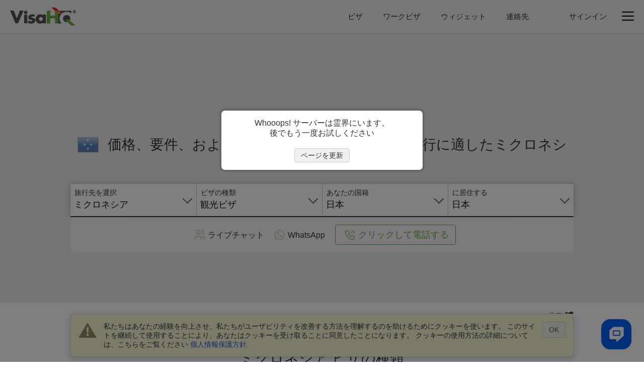

--- FILE ---
content_type: text/html
request_url: https://www.visahq.jp/micronesia/
body_size: 39550
content:
<!DOCTYPE html><html lang="ja-jp"><head><meta content="text/html;charset=utf-8" http-equiv="Content-Type"><link rel="preconnect" href="https://widget.reviews.io"><link rel="preconnect" href="https://widget.reviews.io" crossorigin><link rel="dns-prefetch" href="https://widget.reviews.io"><link rel="preconnect" href="https://www.googletagmanager.com"><link rel="preconnect" href="https://www.googletagmanager.com" crossorigin><link rel="dns-prefetch" href="https://www.googletagmanager.com"><link rel="preconnect" href="https://api.zadarma.com/"><link rel="preconnect" href="https://api.zadarma.com/" crossorigin><link rel="dns-prefetch" href="https://api.zadarma.com/"><link rel="dns-prefetch" href="https://api.reviews.io"><link rel="dns-prefetch" href="https://cdn.trackduck.com/"><script id="js-analytics" data-ga_keys='{"visahq.com":"G-MNHLVGV7LP","visahq.it":"G-TRJYC4PVSM","visahq.fr":"G-VB48BX3WH0","visahq.es":"G-9ZRNJQSE8Z","visahq.be":"G-480RG0KHCG","visahq.pl":"G-3JPZVJ9NPT","visahq.ua":"G-JE39KJFD6S","visahq.co.za":"G-XES3FL4M4C","visahq.com.ng":"G-YQYR0SQMSB","visahq.co.uk":"G-QJSFG3HF3L","visahq.ca":"G-M776QHQ25S","visahq.ie":"G-VMK9JD08J7","visahq.sg":"G-E81D9H5WET","visahq.com.bd":"G-6YW10JQ0Q0","visahq.ph":"G-12H82WTWQP","visahq.hk":"G-7V7GZNDJ4B","visahq.com.au":"G-2929G7L258","visahq.nl":"G-2PE5M5H4BW","visahq.com.tr":"G-5F5D7CPZWE","visahq.sa":"G-3XQNRX0FML","visahq.ae":"G-7G2TMCDZ7V","visahq.ch":"G-F109L2Q6VD","visahq.co.no":"G-QET8P8P39G","visahq.mx":"G-95X3DTB4EJ","visahq.com.br":"G-6D6JBNEG5D","visahq.pk":"G-96QWDWZMPM","visahq.com.ar":"G-RG7NNN7CLP","visahq.qa":"G-JL236K388D","visahq.ma":"G-K56W100HMX","visahq.cd":"G-PFY7DHL8B7","visahq.com.co":"G-LVN38PFGYH","visahq.my":"G-LC5LT4TY11","visahq.co.th":"G-T88EPX8LVS","visahq.id":"G-GQPGPEF4S1","visahq.jp":"G-TCG0SLGK7V","visahq.kr":"G-B7JYL2VPDK","visahq.vn":"G-PQK3H2GCFE","visahq.nz":"G-6YQR1P9WK1","visahq.de":"G-W4DD7X2V24","visahq.in":"G-PEDG46N03K","visahq.com.eg":"G-9ZJ0BXJC5R"}' data-gtm_keys='{"visahq.com":"GTM-PGRDW2Z","visahq.it":"GTM-PGRDW2Z","visahq.fr":"GTM-PGRDW2Z","visahq.es":"GTM-PGRDW2Z","visahq.be":"GTM-PGRDW2Z","visahq.pl":"GTM-PGRDW2Z","visahq.ua":"GTM-PGRDW2Z","visahq.co.za":"GTM-PGRDW2Z","visahq.com.ng":"GTM-PGRDW2Z","visahq.co.uk":"GTM-NZXZ68J","visahq.ca":"GTM-PMP9DDF","visahq.ie":"GTM-PGRDW2Z","visahq.sg":"GTM-PGRDW2Z","visahq.com.bd":"GTM-PGRDW2Z","visahq.ph":"GTM-PGRDW2Z","visahq.hk":"GTM-PGRDW2Z","visahq.com.au":"GTM-PGRDW2Z","visahq.nl":"GTM-PGRDW2Z","visahq.com.tr":"GTM-PGRDW2Z","visahq.sa":"GTM-PGRDW2Z","visahq.ae":"GTM-PGRDW2Z","visahq.ch":"GTM-PGRDW2Z","visahq.co.no":"GTM-PGRDW2Z","visahq.mx":"GTM-PGRDW2Z","visahq.com.br":"GTM-PGRDW2Z","visahq.pk":"GTM-PGRDW2Z","visahq.com.ar":"GTM-PGRDW2Z","visahq.qa":"GTM-PGRDW2Z","visahq.ma":"GTM-PGRDW2Z","visahq.cd":"GTM-PGRDW2Z","visahq.com.co":"GTM-PGRDW2Z","visahq.my":"GTM-PGRDW2Z","visahq.co.th":"GTM-PGRDW2Z","visahq.id":"GTM-PGRDW2Z","visahq.jp":"GTM-PGRDW2Z","visahq.kr":"GTM-PGRDW2Z","visahq.vn":"GTM-PGRDW2Z","visahq.nz":"GTM-PGRDW2Z","visahq.de":"GTM-PGRDW2Z","visahq.in":"GTM-PGRDW2Z","visahq.com.eg":"GTM-PGRDW2Z"}'>window.gaKey="",window.gtmKey="";var domParams=document.getElementById("js-analytics");if(domParams){var gaKeys=JSON.parse(domParams.getAttribute("data-ga_keys"));for(i in gaKeys)if(RegExp(i+"$").test(location.hostname)){window.gaKey=gaKeys[i];break}var i,gtmKeys=JSON.parse(domParams.getAttribute("data-gtm_keys"));for(i in gtmKeys)if(RegExp(i+"$").test(location.hostname)){window.gtmKey=gtmKeys[i];break}}</script><meta name="twitter:card" content="summary"><meta name="twitter:site" content="@VisaHQ"><meta name="twitter:creator" content="@VisaHQ"><meta property="fb:app_id" content=""><meta property="og:locale" content="en_US"><meta property="og:type" content="website"><meta property="og:site_name" content="VisaHQ.jp"><meta property="og:url" content="https://www.visahq.jp/micronesia/"><meta property="og:image" content="https://www.visahq.jp/images/visahq_logo_share.png"><meta property="og:image:alt" content="VisaHQ logo"><meta property="dinamic" content="summary"><meta property="og:title" content="ミクロネシア ビザ - 価格、要件、および申請 - VisaHQ"><meta property="og:description" content="ミクロネシアのビザサービスは、日本に居住する日本市民向けに提供されています。詳細なミクロネシアビザ要件、申請について。"><meta http-equiv="X-UA-Compatible" content="IE=edge"><meta name="viewport" content="width=device-width,initial-scale=1"><meta name="fragment" content="!"><title>ミクロネシア ビザ - 価格、要件、および申請 - VisaHQ</title><meta name="description" content="ミクロネシアのビザサービスは、日本に居住する日本市民向けに提供されています。詳細なミクロネシアビザ要件、申請について。"><meta name="robots" content="index,follow,noodp,noydir"><meta name="theme-color" content="#f2f2f2"><link rel="preload" as="image" href="/images/flags_redesign/48/micronesia.png"><link rel="preload" href="/fonts/iconfont.woff2?20250303201806" as="font" crossorigin="anonymous"><link rel="preload" href="/styles/landing/landing_bundle.css?20251215121310" as="style"><link rel="preload" as="script" href="/scripts/visa_info/visa_info__bundle2_api_custom.js?20251210122628"><link rel="preload" as="script" href="/scripts/zadarma/callmewidget/callmewidget-bundle.js?20251210122628"><style>html{opacity:0}</style><link href="/styles/landing/landing_bundle.css?20251215121310" type="text/css" rel="stylesheet"><meta name="google-site-verification" content="woAHkG1GufNKX86ZDtB1FEgygEPKTA2N7UFwspHpJ4o"><link rel="canonical" href="https://www.visahq.jp/micronesia/"><link rel="alternate" hreflang="ja-jp" href="https://www.visahq.jp/micronesia/"></head><body id="micronesia-visa" class="template-v1 lang-ja header_landing select2_icons_fix"><script type="text/javascript" id="js-execute" data-pr_conf='{"www.visahq.com":["australia","bangladesh","benin","botswana","brazil","cambodia","cameroon","canada","chile","china","djibouti","egypt","ethiopia","ghana","greece","guinea","hungary","india","indonesia","israel","italy","jordan","kenya","liberia","madagascar","malawi","malaysia","mali","malta","mexico","morocco","mozambique","namibia","new-zealand","nigeria","oman","pakistan","portugal","saudi-arabia","singapore","south-africa","south-korea","south-sudan","spain","sri-lanka","suriname","tanzania","thailand","togo","turkey","uganda","united-arab-emirates","united-kingdom","uzbekistan","vietnam","france"],"www.visahq.co.uk":["morocco","turkey","china","pakistan","india","spain","uganda","france","tanzania","egypt","nigeria","united-arab-emirates"]}' data-country="micronesia" data-save_alt="0">function vi_prerender(){var e=document.querySelector('head link[rel="canonical"]'),e=(e&&e.setAttribute("href",document.location.origin+document.location.pathname),document.getElementById("js-execute"));if(e){var t=JSON.parse(e.getAttribute("data-pr_conf")),r=e.getAttribute("data-country");for(a in t)if(RegExp(a+"$").test(location.hostname)&&t[a].indexOf(r)+1){window.product_review_sku="jp_"+r.replace(/-/g,"_"),window.is_product_review_sku=!0;break}}var n=new RegExp("^/?[\\w-]*/(?!ar|de|en|es|fr|id|it|ja|ko|ms|nl|pl|pt|ru|th|uk|ur|vi|zh|ar-bd|de-nl|en-de|en-eg|en-pk|en-sa|es-us|fr-ca|fr-nl|nl-nl|ur-bd|zh-us|hi|hi-in).+/([\\w-]+)/?$","i").exec(document.location.pathname),e=+e.getAttribute("data-save_alt");if(n&&n[1]&&!e)for(var i=document.querySelectorAll('head link[rel="alternate"]'),a=0,o=i.length;a<o;++a)i[a].remove()}window.is_product_review_sku=!1,vi_prerender()</script><noscript><iframe src="https://www.googletagmanager.com/ns.html?id=GTM-NBV58KB" height="0" width="0" style="display:none;visibility:hidden"></iframe></noscript><header class="header-main header-main_bg"><div class="header-main__body"><div class="header-main__logo"><a title="パスポートとビザサービス" href="https://www.visahq.jp/" class="set-lang"><i class="main__logo"></i></a></div><div class="header-main__menu"><nav class="header-main__menus"><ul class="header-main__menus_lists clearfix"><li class="header-main__menus_list menu-list-visas set-lang"><a href="https://www.visahq.jp/visa-requirements/" title="ビザ" class="set-lang">ビザ</a></li><li class="header-main__menus_list menu-list-visas set-lang"><a href="https://www.visahq.jp/work-visa-permit/" title="ワークビザ" class="set-lang">ワークビザ</a></li><li class="header-main__menus_list menu-list-widgets set-lang"><a href="https://www.visahq.jp/widgets/" title="ウィジェット" class="set-lang">ウィジェット</a></li><li class="header-main__menus_list menu-list-contact set-lang"><a href="https://www.visahq.jp/contact_us.php" title="連絡先" class="set-lang">連絡先</a></li></ul></nav></div></div><div class="header-main__body header-main__body_popup"><div class="header-main__menu__auth header-main__menu__popup"><form id="form_logout" class="no_display set-lang" method="POST" action="https://www.visahq.jp/register.php"><input type="hidden" name="action" value="logout"> <input type="hidden" name="place" value="top"></form><div class="header-main__menu__login"><div class="authorization_btn"><span data-href="https://www.visahq.jp/register.php" class="vi__modal-button sign_in-button set-lang" data-modal="modalRegister"><span class="vi__icon"><i class="header-main__img_login iconfont iconfont--login"></i></span> <span class="vi__icon_text">サインイン</span></span></div><div class="authorized_user_menu no_display popup-menu"><div class="name_block popup-menu__title popup-menu__button iconfont iconfont--user"><span class="header-main__menu__login__title">こんにちは, <span class="userName"></span><span class="vi__arrow"></span></span></div><div class="popup-menu__body"><ul><li><a href="https://www.visahq.jp/applications.php" rel="nofollow" class="set-lang" title="ビザ">ビザ</a></li><li class="no_display"><a href="https://www.visahq.jp/authentications.php" rel="nofollow" class="set-lang" title="認証">認証</a></li><li><a href="https://www.visahq.jp/applicants.php" rel="nofollow" class="set-lang" title="応募者">応募者</a></li><li><a href="https://www.visahq.jp/orders.php" rel="nofollow" class="set-lang" title="注文">注文</a></li><li><a href="https://www.visahq.jp/myaccount.php" rel="nofollow" class="set-lang" title="マイアカウント">マイアカウント</a></li><li><a href="https://www.visahq.jp/change_password.php" rel="nofollow" class="set-lang" title="パスワードの変更">パスワードの変更</a></li><li class="no_display"><a href="https://www.visahq.jp/security-and-privacy/" rel="nofollow" class="set-lang" title="安全保護">安全保護</a></li><li><a class="logout_link" href="#" rel="nofollow" title="ログアウト">ログアウト</a></li></ul><i class="popup-menu__img"></i></div></div></div></div><div class="header-main__menu__second"><div class="header-main__menu__navbar vi__modal-button" data-modal="modalNavbar"><div><div class="header-main__icon-bar"></div><div class="header-main__icon-bar"></div><div class="header-main__icon-bar"></div></div></div></div></div></header><main id="visa_info_main" class="visa-info-main visa-info"><article><div class="visa-info__banner__low new_image_styles"><div class="visa-info__banner visa-info__banner__not_image"><div class="visa-info__banner__img_body img_micronesia"></div><div class="visa-info__banner_shadow" data-class="visa-info__banner_shadow_bg"><div class="container visa-info__banner_container"><div><div class="alert alert_new alert-info-new no_display" id="alert_note" data-height="0"><div class="alert_img iconfont iconfont--alert-info"></div><div class="alerts_vinfo_n"><div class="alert_msg"><p class="middled" id="current_domain_note"></p></div><div id="current_domain_note_length" class="no_display alerts_vinfo_count_n"></div></div></div></div><div class="visa-info__banner__content"><div><div class="visa-info__banner__title"><h1 class="vi__icon_text" id="h1-title"><span class="visa-info__banner__title__img"><img src="/images/flags_redesign/48/micronesia.png" loading="lazy" alt="ミクロネシア  の 日本 住民向け申請書。" width="42" height="42"> </span><span class="schengen-block consultation-block">ミクロネシア ビザ</span> <span class="regular-design">価格、要件、および申請時間を含む、あなたの旅行に適したミクロネシアビザを見つけてください</span></h1></div><div id="subtitle" class="no_display"><div class="visa-info__banner__subtitle"><div class="regular-design">ミクロネシアへのビザを取得しなければならないことは、旅行の楽しさをすべて奪ってしまいます。<br><span>私たちはそれを取り戻すためにここにいます。</span>下記のオンラインで申し込むだけで、あとは私たちにお任せください。</div><div class="consultation-block">私たちは、要件を理解し、正しい書類を集め、面接の準備をするのをお手伝いします。</div></div></div><div class="visa-info__banner__form form-design"><div class="visa-info__banner__form_wrapper form_container_new"><div class="flex-row container-fixed"><div class="form-row visa-info__banner__form__item"><span class="label-title">旅行先を選択&nbsp;</span><div class="select2-container-row"><select name="destination" id="destination"><option value="/iceland/" data-country_id="93" data-country_code="IS">アイスランド</option><option value="/ireland/" data-country_id="98" data-country_code="IE">アイルランド</option><option value="/azerbaijan/" data-country_id="15" data-country_code="AZ">アゼルバイジャン</option><option value="/afghanistan/" data-country_id="1" data-country_code="AF">アフガニスタン</option><option value="/united-states/" data-country_id="214" data-country_code="US">アメリカ合衆国</option><option value="/american-samoa/" data-country_id="4" data-country_code="AS">アメリカ領サモア</option><option value="/united-arab-emirates/" data-country_id="212" data-country_code="AE">アラブ首長国連邦</option><option value="/algeria/" data-country_id="3" data-country_code="DZ">アルジェリア</option><option value="/argentina/" data-country_id="10" data-country_code="AR">アルゼンチン</option><option value="/aruba/" data-country_id="12" data-country_code="AW">アルバ</option><option value="/albania/" data-country_id="2" data-country_code="AL">アルバニア</option><option value="/armenia/" data-country_id="11" data-country_code="AM">アルメニア</option><option value="/anguilla/" data-country_id="7" data-country_code="AI">アングリア</option><option value="/angola/" data-country_id="6" data-country_code="AO">アンゴラ</option><option value="/antigua-barbuda/" data-country_id="9" data-country_code="AG">アンティグア・バーブーダ</option><option value="/andorra/" data-country_id="5" data-country_code="AD">アンドラ</option><option value="/yemen/" data-country_id="225" data-country_code="YE">イエメン</option><option value="/united-kingdom/" data-country_id="213" data-country_code="GB">イギリス</option><option value="/british-virgin-islands/" data-country_id="221" data-country_code="VG">イギリス領バージン諸島</option><option value="/israel/" data-country_id="99" data-country_code="IL">イスラエル</option><option value="/italy/" data-country_id="100" data-country_code="IT">イタリア</option><option value="/iraq/" data-country_id="97" data-country_code="IQ">イラク</option><option value="/iran/" data-country_id="96" data-country_code="IR">イラン</option><option value="/india/" data-country_id="94" data-country_code="IN">インド</option><option value="/indonesia/" data-country_id="95" data-country_code="ID">インドネシア</option><option value="/vatican/" data-country_id="239" data-country_code="VA">ヴァチカン</option><option value="/uganda/" data-country_id="210" data-country_code="UG">ウガンダ</option><option value="/ukraine/" data-country_id="211" data-country_code="UA">ウクライナ</option><option value="/uzbekistan/" data-country_id="216" data-country_code="UZ">ウズベキスタン</option><option value="/uruguay/" data-country_id="215" data-country_code="UY">ウルグアイ</option><option value="/ecuador/" data-country_id="60" data-country_code="EC">エクアドル</option><option value="/egypt/" data-country_id="61" data-country_code="EG">エジプト</option><option value="/estonia/" data-country_id="64" data-country_code="EE">エストニア</option><option value="/ethiopia/" data-country_id="65" data-country_code="ET">エチオピア</option><option value="/eritrea/" data-country_id="230" data-country_code="ER">エリトリア</option><option value="/el-salvador/" data-country_id="62" data-country_code="SV">エルサルバドル</option><option value="/australia/" data-country_id="13" data-country_code="AU">オーストラリア</option><option value="/austria/" data-country_id="14" data-country_code="AT">オーストリア</option><option value="/oman/" data-country_id="156" data-country_code="OM">オマーン</option><option value="/netherlands/" data-country_id="144" data-country_code="NL">オランダ</option><option value="/ghana/" data-country_id="77" data-country_code="GH">ガーナ</option><option value="/cape-verde/" data-country_id="38" data-country_code="CV">カーボベルデ</option><option value="/guyana/" data-country_id="88" data-country_code="GY">ガイアナ</option><option value="/kazakhstan/" data-country_id="105" data-country_code="KZ">ガザフスタン</option><option value="/qatar/" data-country_id="169" data-country_code="QA">カタール</option><option value="/canada/" data-country_id="37" data-country_code="CA">カナダ</option><option value="/gabon/" data-country_id="73" data-country_code="GA">ガボン</option><option value="/cameroon/" data-country_id="36" data-country_code="CM">カメルーン</option><option value="/gambia/" data-country_id="74" data-country_code="GM">ガンビア</option><option value="/cambodia/" data-country_id="35" data-country_code="KH">カンボジア</option><option value="/guinea/" data-country_id="86" data-country_code="GN">ギニア</option><option value="/guinea-bissau/" data-country_id="87" data-country_code="GW">ギニアビサウ</option><option value="/cyprus/" data-country_id="53" data-country_code="CY">キプロス</option><option value="/cuba/" data-country_id="52" data-country_code="CU">キューバ</option><option value="/greece/" data-country_id="80" data-country_code="GR">ギリシャ</option><option value="/kiribati/" data-country_id="107" data-country_code="KI">キリバス</option><option value="/kyrgyzstan/" data-country_id="109" data-country_code="KG">キルギスタン</option><option value="/guatemala/" data-country_id="85" data-country_code="GT">グアテマラ</option><option value="/guadeloupe/" data-country_id="83" data-country_code="GP">グアドループ</option><option value="/guam/" data-country_id="84" data-country_code="GU">グアム</option><option value="/kuwait/" data-country_id="108" data-country_code="KW">クウェート</option><option value="/cook-islands/" data-country_id="49" data-country_code="CK">クック諸島</option><option value="/greenland/" data-country_id="81" data-country_code="GL">グリーンランド</option><option value="/christmas-island/" data-country_id="44" data-country_code="CX">クリスマス島</option><option value="/grenada/" data-country_id="82" data-country_code="GD">グレナダ</option><option value="/croatia/" data-country_id="51" data-country_code="HR">クロアチア</option><option value="/cayman-islands/" data-country_id="39" data-country_code="KY">ケイマン諸島</option><option value="/kenya/" data-country_id="106" data-country_code="KE">ケニア</option><option value="/cocos-islands/" data-country_id="45" data-country_code="CC">ココス諸島</option><option value="/costa-rica/" data-country_id="50" data-country_code="CR">コスタリカ</option><option value="/comoros/" data-country_id="47" data-country_code="KM">コモロ</option><option value="/colombia/" data-country_id="46" data-country_code="CO">コロンビア</option><option value="/congo-republic/" data-country_id="231" data-country_code="CG">コンゴ共和国</option><option value="/congo-democratic-republic/" data-country_id="48" data-country_code="CD">コンゴ民主共和国</option><option value="/saudi-arabia/" data-country_id="179" data-country_code="SA">サウジアラビア</option><option value="/samoa/" data-country_id="177" data-country_code="WS">サモア</option><option value="/sao-tome-principe/" data-country_id="248" data-country_code="ST">サントメ・プリンシペ</option><option value="/zambia/" data-country_id="228" data-country_code="ZM">ザンビア</option><option value="/saint-pierre-miquelon/" data-country_id="242" data-country_code="PM">サンピエール島・ミクロン島</option><option value="/san-marino/" data-country_id="178" data-country_code="SM">サンマリノ</option><option value="/sierra-leone/" data-country_id="182" data-country_code="SL">シエラレオネ</option><option value="/djibouti/" data-country_id="56" data-country_code="DJ">ジブチ</option><option value="/gibraltar/" data-country_id="78" data-country_code="GI">ジブラルタル</option><option value="/jamaica/" data-country_id="102" data-country_code="JM">ジャマイカ</option><option value="/georgia/" data-country_id="75" data-country_code="GE">ジョージア</option><option value="/syria/" data-country_id="197" data-country_code="SY">シリア・アラブ共和国</option><option value="/singapore/" data-country_id="183" data-country_code="SG">シンガポール</option><option value="/zimbabwe/" data-country_id="229" data-country_code="ZW">ジンバブエ</option><option value="/sudan/" data-country_id="192" data-country_code="SD">スーダン</option><option value="/switzerland/" data-country_id="196" data-country_code="CH">スイス</option><option value="/sweden/" data-country_id="195" data-country_code="SE">スェーデン</option><option value="/spain/" data-country_id="190" data-country_code="ES">スペイン</option><option value="/suriname/" data-country_id="193" data-country_code="SR">スリナム</option><option value="/sri-lanka/" data-country_id="191" data-country_code="LK">スリランカ</option><option value="/slovak-republic/" data-country_id="184" data-country_code="SK">スロバキア共和国</option><option value="/slovenia/" data-country_id="185" data-country_code="SI">スロベニア</option><option value="/swaziland/" data-country_id="194" data-country_code="SZ">スワジランド</option><option value="/seychelles/" data-country_id="181" data-country_code="SC">セーシェル</option><option value="/senegal/" data-country_id="180" data-country_code="SN">セネガル</option><option value="/serbia/" data-country_id="234" data-country_code="RS">セルビア</option><option value="/saint-kitts-nevis/" data-country_id="233" data-country_code="KN">セントキッツネービス</option><option value="/saint-vincent-grenadines/" data-country_id="176" data-country_code="VC">セントビンセント・グレナディーン諸島</option><option value="/saint-helena/" data-country_id="174" data-country_code="SH">セントヘレナ</option><option value="/saint-martin/" data-country_id="236" data-country_code="MF">セントマーチン島</option><option value="/saint-lucia/" data-country_id="175" data-country_code="LC">セントルシア</option><option value="/somalia/" data-country_id="187" data-country_code="SO">ソマリア</option><option value="/solomon-islands/" data-country_id="186" data-country_code="SB">ソロモン諸島</option><option value="/thailand/" data-country_id="201" data-country_code="TH">タイ</option><option value="/tajikistan/" data-country_id="198" data-country_code="TJ">タジキスタン</option><option value="/tanzania/" data-country_id="200" data-country_code="TZ">タンザニア</option><option value="/czech-republic/" data-country_id="54" data-country_code="CZ">チェコ共和国</option><option value="/chad/" data-country_id="41" data-country_code="TD">チャド</option><option value="/tunisia/" data-country_id="206" data-country_code="TN">チュニジア</option><option value="/chile/" data-country_id="42" data-country_code="CL">チリ</option><option value="/tuvalu/" data-country_id="209" data-country_code="TV">ツバル</option><option value="/denmark/" data-country_id="55" data-country_code="DK">デンマーク</option><option value="/togo/" data-country_id="202" data-country_code="TG">トーゴ</option><option value="/germany/" data-country_id="76" data-country_code="DE">ドイツ</option><option value="/tokelau/" data-country_id="203" data-country_code="TK">トケラウ</option><option value="/dominica/" data-country_id="57" data-country_code="DM">ドミニカ</option><option value="/dominican-republic/" data-country_id="58" data-country_code="DO">ドミニカ共和国</option><option value="/trinidad-tobago/" data-country_id="205" data-country_code="TT">トリニダード・トバゴ</option><option value="/turkmenistan/" data-country_id="208" data-country_code="TM">トルクメニスタン</option><option value="/turkey/" data-country_id="207" data-country_code="TR">トルコ</option><option value="/tonga/" data-country_id="204" data-country_code="TO">トンガ</option><option value="/nigeria/" data-country_id="151" data-country_code="NG">ナイジェリア</option><option value="/nauru/" data-country_id="142" data-country_code="NR">ナウル</option><option value="/namibia/" data-country_id="141" data-country_code="NA">ナミビア</option><option value="/niue/" data-country_id="152" data-country_code="NU">ニウエ</option><option value="/nicaragua/" data-country_id="149" data-country_code="NI">ニカラグア</option><option value="/niger/" data-country_id="150" data-country_code="NE">ニジェール</option><option value="/new-caledonia/" data-country_id="147" data-country_code="NC">ニューカレドニア</option><option value="/new-zealand/" data-country_id="148" data-country_code="NZ">ニュージーランド</option><option value="/nepal/" data-country_id="143" data-country_code="NP">ネパール</option><option value="/norfolk-island/" data-country_id="153" data-country_code="NF">ノーフォーク島</option><option value="/norway/" data-country_id="155" data-country_code="NO">ノルウェイ</option><option value="/bahrain/" data-country_id="17" data-country_code="BH">バーレーン</option><option value="/haiti/" data-country_id="89" data-country_code="HT">ハイチ</option><option value="/pakistan/" data-country_id="157" data-country_code="PK">パキスタン</option><option value="/panama/" data-country_id="159" data-country_code="PA">パナマ</option><option value="/vanuatu/" data-country_id="217" data-country_code="VU">バヌアツ</option><option value="/bahamas/" data-country_id="16" data-country_code="BS">バハマ</option><option value="/papua-new-guinea/" data-country_id="160" data-country_code="PG">パプアニューギニア</option><option value="/bermuda/" data-country_id="24" data-country_code="BM">バミューダ諸島</option><option value="/palau/" data-country_id="158" data-country_code="PW">パラオ</option><option value="/paraguay/" data-country_id="161" data-country_code="PY">パラグアイ</option><option value="/barbados/" data-country_id="19" data-country_code="BB">バルバドス</option><option value="/palestine/" data-country_id="243" data-country_code="PS">パレスチナ</option><option value="/hungary/" data-country_id="92" data-country_code="HU">ハンガリー</option><option value="/bangladesh/" data-country_id="18" data-country_code="BD">バングラデシュ</option><option value="/pitcairn-island/" data-country_id="164" data-country_code="PN">ピトケアン島</option><option value="/bhutan/" data-country_id="245" data-country_code="BT">ブータン</option><option value="/faroe-islands/" data-country_id="67" data-country_code="FO">ファロエ諸島</option><option value="/fiji/" data-country_id="68" data-country_code="FJ">フィジー</option><option value="/philippines/" data-country_id="163" data-country_code="PH">フィリピン</option><option value="/finland/" data-country_id="69" data-country_code="FI">フィンランド</option><option value="/puerto-rico/" data-country_id="168" data-country_code="PR">プエルトリコ</option><option value="/falkland-islands/" data-country_id="66" data-country_code="FK">フォークランド諸島</option><option value="/brazil/" data-country_id="30" data-country_code="BR">ブラジル</option><option value="/france/" data-country_id="71" data-country_code="FR">フランス</option><option value="/french-guiana/" data-country_id="72" data-country_code="GF">フランス領ギアナ</option><option value="/french-polynesia/" data-country_id="232" data-country_code="PF">フランス領ポリネシア</option><option value="/bulgaria/" data-country_id="32" data-country_code="BG">ブルガリア</option><option value="/burkina-faso/" data-country_id="33" data-country_code="BF">ブルキナファソ</option><option value="/brunei-darussalam/" data-country_id="31" data-country_code="BN">ブルネイ・ダルサラーム</option><option value="/burundi/" data-country_id="34" data-country_code="BI">ブルンジ</option><option value="/vietnam/" data-country_id="220" data-country_code="VN">ベトナム</option><option value="/benin/" data-country_id="23" data-country_code="BJ">ベニン</option><option value="/venezuela/" data-country_id="219" data-country_code="VE">ベネズエラ</option><option value="/belarus/" data-country_id="20" data-country_code="BY">ベラルーシ</option><option value="/belize/" data-country_id="22" data-country_code="BZ">ベリーズ</option><option value="/peru/" data-country_id="162" data-country_code="PE">ペルー</option><option value="/belgium/" data-country_id="21" data-country_code="BE">ベルギー</option><option value="/poland/" data-country_id="165" data-country_code="PL">ポーランド</option><option value="/bosnia-herzegovina/" data-country_id="27" data-country_code="BA">ボスニア・ヘルツェゴビナ</option><option value="/botswana/" data-country_id="28" data-country_code="BW">ボツワナ</option><option value="/bolivia/" data-country_id="26" data-country_code="BO">ボリビア</option><option value="/portugal/" data-country_id="167" data-country_code="PT">ポルトガル</option><option value="/honduras/" data-country_id="90" data-country_code="HN">ホンジュラス</option><option value="/marshall-islands/" data-country_id="127" data-country_code="MH">マーシャル諸島</option><option value="/macau/" data-country_id="119" data-country_code="MO">マカオ</option><option value="/macedonia/" data-country_id="120" data-country_code="MK">マケドニア</option><option value="/madagascar/" data-country_id="121" data-country_code="MG">マダガスカル</option><option value="/mayotte/" data-country_id="131" data-country_code="YT">マヨット</option><option value="/malawi/" data-country_id="122" data-country_code="MW">マラウィ</option><option value="/mali/" data-country_id="125" data-country_code="ML">マリ</option><option value="/malta/" data-country_id="126" data-country_code="MT">マルタ</option><option value="/martinique/" data-country_id="128" data-country_code="MQ">マルティニーク</option><option value="/malaysia/" data-country_id="123" data-country_code="MY">マレーシア</option><option value="/micronesia/" data-country_id="133" data-country_code="FM" selected="selected">ミクロネシア</option><option value="/myanmar/" data-country_id="140" data-country_code="MM">ミャンマー連邦共和国</option><option value="/mexico/" data-country_id="132" data-country_code="MX">メキシコ</option><option value="/mauritius/" data-country_id="130" data-country_code="MU">モーリシャス</option><option value="/mauritania/" data-country_id="129" data-country_code="MR">モーリタニア</option><option value="/mozambique/" data-country_id="139" data-country_code="MZ">モザンビーク</option><option value="/monaco/" data-country_id="135" data-country_code="MC">モナコ</option><option value="/maldives/" data-country_id="124" data-country_code="MV">モルディブ</option><option value="/moldova/" data-country_id="134" data-country_code="MD">モルドバ</option><option value="/morocco/" data-country_id="138" data-country_code="MA">モロッコ</option><option value="/mongolia/" data-country_id="136" data-country_code="MN">モンゴル</option><option value="/montenegro/" data-country_id="250" data-country_code="ME">モンテネグロ</option><option value="/montserrat/" data-country_id="137" data-country_code="MS">モントセラト</option><option value="/jordan/" data-country_id="104" data-country_code="JO">ヨルダン</option><option value="/laos/" data-country_id="110" data-country_code="LA">ラオス</option><option value="/latvia/" data-country_id="111" data-country_code="LV">ラトビア</option><option value="/lithuania/" data-country_id="117" data-country_code="LT">リトアニア</option><option value="/libya/" data-country_id="115" data-country_code="LY">リビア</option><option value="/liechtenstein/" data-country_id="116" data-country_code="LI">リヒテンシュタイン</option><option value="/liberia/" data-country_id="114" data-country_code="LR">リベリア</option><option value="/romania/" data-country_id="171" data-country_code="RO">ルーマニア</option><option value="/luxembourg/" data-country_id="118" data-country_code="LU">ルクセンブルグ</option><option value="/rwanda/" data-country_id="173" data-country_code="RW">ルワンダ</option><option value="/lesotho/" data-country_id="113" data-country_code="LS">レソト</option><option value="/lebanon/" data-country_id="112" data-country_code="LB">レバノン</option><option value="/reunion/" data-country_id="170" data-country_code="RE">レユニオン</option><option value="/russia/" data-country_id="172" data-country_code="RU">ロシア</option><option value="/wallis-futuna-islands/" data-country_id="223" data-country_code="WF">ワーリエフトゥーナ諸島</option><option value="/china/" data-country_id="43" data-country_code="CN">中国</option><option value="/central-african-republic/" data-country_id="40" data-country_code="CF">中央アフリカ共和国</option><option value="/north-korea/" data-country_id="154" data-country_code="KP">北朝鮮</option><option value="/south-africa/" data-country_id="188" data-country_code="ZA">南アフリカ</option><option value="/south-sudan/" data-country_id="258" data-country_code="SS">南スーダン</option><option value="/taiwan/" data-country_id="199" data-country_code="TW">台湾</option><option value="/japan/" data-country_id="103" data-country_code="JP">日本</option><option value="/timor-leste/" data-country_id="244" data-country_code="TL">東ティモール</option><option value="/us-virgin-islands/" data-country_id="222" data-country_code="VI">米領ヴァージン諸島</option><option value="/ivory-coast/" data-country_id="101" data-country_code="CI">象牙海岸</option><option value="/equatorial-guinea/" data-country_id="63" data-country_code="GQ">赤道ギニア</option><option value="/south-korea/" data-country_id="189" data-country_code="KR">韓国</option><option value="/hong-kong/" data-country_id="91" data-country_code="HK">香港</option></select></div></div><div class="form-row visa-info__banner__form__item"><span class="label-title">ビザの種類</span><div class="select2-container-row"><select name="visa_group" id="visa_group"><option value="-3" selected="selected">観光ビザ</option></select></div></div><div class="form-row visa-info__banner__form__item no_display"><span class="label-title">ビザの有効期限</span><div class="select2-container-row select-container-row"><select name="visa_validity" id="visa_validity" disabled="disabled"><option value="-3" selected="selected">有効期限</option></select></div></div><div class="form-row visa-info__banner__form__item"><span class="label-title">あなたの国籍</span><div class="select2-container-row"><select name="citizenship" id="citizenship"><option value="Iceland" data-country_id="93" data-country_code="IS">アイスランド</option><option value="Ireland" data-country_id="98" data-country_code="IE">アイルランド</option><option value="Azerbaijan" data-country_id="15" data-country_code="AZ">アゼルバイジャン</option><option value="Afghanistan" data-country_id="1" data-country_code="AF">アフガニスタン</option><option value="United States of America" data-country_id="214" data-country_code="US">アメリカ合衆国</option><option value="American Samoa" data-country_id="4" data-country_code="AS">アメリカ領サモア</option><option value="United Arab Emirates" data-country_id="212" data-country_code="AE">アラブ首長国連邦</option><option value="Algeria" data-country_id="3" data-country_code="DZ">アルジェリア</option><option value="Argentina" data-country_id="10" data-country_code="AR">アルゼンチン</option><option value="Aruba" data-country_id="12" data-country_code="AW">アルバ</option><option value="Albania" data-country_id="2" data-country_code="AL">アルバニア</option><option value="Armenia" data-country_id="11" data-country_code="AM">アルメニア</option><option value="Anguilla" data-country_id="7" data-country_code="AI">アングリア</option><option value="Angola" data-country_id="6" data-country_code="AO">アンゴラ</option><option value="Antigua and Barbuda" data-country_id="9" data-country_code="AG">アンティグア・バーブーダ</option><option value="Andorra" data-country_id="5" data-country_code="AD">アンドラ</option><option value="Yemen" data-country_id="225" data-country_code="YE">イエメン</option><option value="United Kingdom" data-country_id="213" data-country_code="GB">イギリス</option><option value="British Virgin Islands" data-country_id="221" data-country_code="VG">イギリス領バージン諸島</option><option value="Israel" data-country_id="99" data-country_code="IL">イスラエル</option><option value="Italy" data-country_id="100" data-country_code="IT">イタリア</option><option value="Iraq" data-country_id="97" data-country_code="IQ">イラク</option><option value="Iran" data-country_id="96" data-country_code="IR">イラン</option><option value="India" data-country_id="94" data-country_code="IN">インド</option><option value="Indonesia" data-country_id="95" data-country_code="ID">インドネシア</option><option value="Vatican" data-country_id="239" data-country_code="VA">ヴァチカン</option><option value="Uganda" data-country_id="210" data-country_code="UG">ウガンダ</option><option value="Ukraine" data-country_id="211" data-country_code="UA">ウクライナ</option><option value="Uzbekistan" data-country_id="216" data-country_code="UZ">ウズベキスタン</option><option value="Uruguay" data-country_id="215" data-country_code="UY">ウルグアイ</option><option value="Ecuador" data-country_id="60" data-country_code="EC">エクアドル</option><option value="Egypt" data-country_id="61" data-country_code="EG">エジプト</option><option value="Estonia" data-country_id="64" data-country_code="EE">エストニア</option><option value="Ethiopia" data-country_id="65" data-country_code="ET">エチオピア</option><option value="Eritrea" data-country_id="230" data-country_code="ER">エリトリア</option><option value="El Salvador" data-country_id="62" data-country_code="SV">エルサルバドル</option><option value="Australia" data-country_id="13" data-country_code="AU">オーストラリア</option><option value="Austria" data-country_id="14" data-country_code="AT">オーストリア</option><option value="Oman" data-country_id="156" data-country_code="OM">オマーン</option><option value="Netherlands" data-country_id="144" data-country_code="NL">オランダ</option><option value="Ghana" data-country_id="77" data-country_code="GH">ガーナ</option><option value="Cape Verde" data-country_id="38" data-country_code="CV">カーボベルデ</option><option value="Guyana" data-country_id="88" data-country_code="GY">ガイアナ</option><option value="Kazakhstan" data-country_id="105" data-country_code="KZ">ガザフスタン</option><option value="Qatar" data-country_id="169" data-country_code="QA">カタール</option><option value="Canada" data-country_id="37" data-country_code="CA">カナダ</option><option value="Gabon" data-country_id="73" data-country_code="GA">ガボン</option><option value="Cameroon" data-country_id="36" data-country_code="CM">カメルーン</option><option value="Gambia" data-country_id="74" data-country_code="GM">ガンビア</option><option value="Cambodia" data-country_id="35" data-country_code="KH">カンボジア</option><option value="Guinea" data-country_id="86" data-country_code="GN">ギニア</option><option value="Guinea Bissau" data-country_id="87" data-country_code="GW">ギニアビサウ</option><option value="Cyprus" data-country_id="53" data-country_code="CY">キプロス</option><option value="Cuba" data-country_id="52" data-country_code="CU">キューバ</option><option value="Greece" data-country_id="80" data-country_code="GR">ギリシャ</option><option value="Kiribati" data-country_id="107" data-country_code="KI">キリバス</option><option value="Kyrgyzstan" data-country_id="109" data-country_code="KG">キルギスタン</option><option value="Guatemala" data-country_id="85" data-country_code="GT">グアテマラ</option><option value="Guadeloupe" data-country_id="83" data-country_code="GP">グアドループ</option><option value="Guam" data-country_id="84" data-country_code="GU">グアム</option><option value="Kuwait" data-country_id="108" data-country_code="KW">クウェート</option><option value="Cook Islands" data-country_id="49" data-country_code="CK">クック諸島</option><option value="Greenland" data-country_id="81" data-country_code="GL">グリーンランド</option><option value="Christmas Island" data-country_id="44" data-country_code="CX">クリスマス島</option><option value="Grenada" data-country_id="82" data-country_code="GD">グレナダ</option><option value="Croatia" data-country_id="51" data-country_code="HR">クロアチア</option><option value="Cayman Islands" data-country_id="39" data-country_code="KY">ケイマン諸島</option><option value="Kenya" data-country_id="106" data-country_code="KE">ケニア</option><option value="Cocos Islands" data-country_id="45" data-country_code="CC">ココス諸島</option><option value="Costa Rica" data-country_id="50" data-country_code="CR">コスタリカ</option><option value="Comoros" data-country_id="47" data-country_code="KM">コモロ</option><option value="Colombia" data-country_id="46" data-country_code="CO">コロンビア</option><option value="Congo Republic" data-country_id="231" data-country_code="CG">コンゴ共和国</option><option value="Democratic Republic of the Congo" data-country_id="48" data-country_code="CD">コンゴ民主共和国</option><option value="Saudi Arabia" data-country_id="179" data-country_code="SA">サウジアラビア</option><option value="Samoa" data-country_id="177" data-country_code="WS">サモア</option><option value="Sao Tome and Principe" data-country_id="248" data-country_code="ST">サントメ・プリンシペ</option><option value="Zambia" data-country_id="228" data-country_code="ZM">ザンビア</option><option value="Saint Pierre Miquelon" data-country_id="242" data-country_code="PM">サンピエール島・ミクロン島</option><option value="San Marino" data-country_id="178" data-country_code="SM">サンマリノ</option><option value="Sierra Leone" data-country_id="182" data-country_code="SL">シエラレオネ</option><option value="Djibouti" data-country_id="56" data-country_code="DJ">ジブチ</option><option value="Gibraltar" data-country_id="78" data-country_code="GI">ジブラルタル</option><option value="Jamaica" data-country_id="102" data-country_code="JM">ジャマイカ</option><option value="Georgia" data-country_id="75" data-country_code="GE">ジョージア</option><option value="Syria" data-country_id="197" data-country_code="SY">シリア・アラブ共和国</option><option value="Singapore" data-country_id="183" data-country_code="SG">シンガポール</option><option value="Zimbabwe" data-country_id="229" data-country_code="ZW">ジンバブエ</option><option value="Sudan" data-country_id="192" data-country_code="SD">スーダン</option><option value="Switzerland" data-country_id="196" data-country_code="CH">スイス</option><option value="Sweden" data-country_id="195" data-country_code="SE">スェーデン</option><option value="Spain" data-country_id="190" data-country_code="ES">スペイン</option><option value="Suriname" data-country_id="193" data-country_code="SR">スリナム</option><option value="Sri Lanka" data-country_id="191" data-country_code="LK">スリランカ</option><option value="Slovak Republic" data-country_id="184" data-country_code="SK">スロバキア共和国</option><option value="Slovenia" data-country_id="185" data-country_code="SI">スロベニア</option><option value="Swaziland (Eswatini)" data-country_id="194" data-country_code="SZ">スワジランド</option><option value="Seychelles" data-country_id="181" data-country_code="SC">セーシェル</option><option value="Senegal" data-country_id="180" data-country_code="SN">セネガル</option><option value="Serbia" data-country_id="234" data-country_code="RS">セルビア</option><option value="Saint Kitts and Nevis" data-country_id="233" data-country_code="KN">セントキッツネービス</option><option value="Saint Vincent and the Grenadines" data-country_id="176" data-country_code="VC">セントビンセント・グレナディーン諸島</option><option value="Saint Helena" data-country_id="174" data-country_code="SH">セントヘレナ</option><option value="Saint Martin" data-country_id="236" data-country_code="MF">セントマーチン島</option><option value="Saint Lucia" data-country_id="175" data-country_code="LC">セントルシア</option><option value="Somalia" data-country_id="187" data-country_code="SO">ソマリア</option><option value="Solomon Islands" data-country_id="186" data-country_code="SB">ソロモン諸島</option><option value="Thailand" data-country_id="201" data-country_code="TH">タイ</option><option value="Tajikistan" data-country_id="198" data-country_code="TJ">タジキスタン</option><option value="Tanzania" data-country_id="200" data-country_code="TZ">タンザニア</option><option value="Czech Republic" data-country_id="54" data-country_code="CZ">チェコ共和国</option><option value="Chad" data-country_id="41" data-country_code="TD">チャド</option><option value="Tunisia" data-country_id="206" data-country_code="TN">チュニジア</option><option value="Chile" data-country_id="42" data-country_code="CL">チリ</option><option value="Tuvalu" data-country_id="209" data-country_code="TV">ツバル</option><option value="Denmark" data-country_id="55" data-country_code="DK">デンマーク</option><option value="Togo" data-country_id="202" data-country_code="TG">トーゴ</option><option value="Germany" data-country_id="76" data-country_code="DE">ドイツ</option><option value="Tokelau" data-country_id="203" data-country_code="TK">トケラウ</option><option value="Dominica" data-country_id="57" data-country_code="DM">ドミニカ</option><option value="Dominican Republic" data-country_id="58" data-country_code="DO">ドミニカ共和国</option><option value="Trinidad and Tobago" data-country_id="205" data-country_code="TT">トリニダード・トバゴ</option><option value="Turkmenistan" data-country_id="208" data-country_code="TM">トルクメニスタン</option><option value="Turkey" data-country_id="207" data-country_code="TR">トルコ</option><option value="Tonga" data-country_id="204" data-country_code="TO">トンガ</option><option value="Nigeria" data-country_id="151" data-country_code="NG">ナイジェリア</option><option value="Nauru" data-country_id="142" data-country_code="NR">ナウル</option><option value="Namibia" data-country_id="141" data-country_code="NA">ナミビア</option><option value="Niue" data-country_id="152" data-country_code="NU">ニウエ</option><option value="Nicaragua" data-country_id="149" data-country_code="NI">ニカラグア</option><option value="Niger" data-country_id="150" data-country_code="NE">ニジェール</option><option value="New Caledonia" data-country_id="147" data-country_code="NC">ニューカレドニア</option><option value="New Zealand" data-country_id="148" data-country_code="NZ">ニュージーランド</option><option value="Nepal" data-country_id="143" data-country_code="NP">ネパール</option><option value="Norfolk Island" data-country_id="153" data-country_code="NF">ノーフォーク島</option><option value="Norway" data-country_id="155" data-country_code="NO">ノルウェイ</option><option value="Bahrain" data-country_id="17" data-country_code="BH">バーレーン</option><option value="Haiti" data-country_id="89" data-country_code="HT">ハイチ</option><option value="Pakistan" data-country_id="157" data-country_code="PK">パキスタン</option><option value="Panama" data-country_id="159" data-country_code="PA">パナマ</option><option value="Vanuatu" data-country_id="217" data-country_code="VU">バヌアツ</option><option value="Bahamas" data-country_id="16" data-country_code="BS">バハマ</option><option value="Papua New Guinea" data-country_id="160" data-country_code="PG">パプアニューギニア</option><option value="Bermuda" data-country_id="24" data-country_code="BM">バミューダ諸島</option><option value="Palau" data-country_id="158" data-country_code="PW">パラオ</option><option value="Paraguay" data-country_id="161" data-country_code="PY">パラグアイ</option><option value="Barbados" data-country_id="19" data-country_code="BB">バルバドス</option><option value="Palestine" data-country_id="243" data-country_code="PS">パレスチナ</option><option value="Hungary" data-country_id="92" data-country_code="HU">ハンガリー</option><option value="Bangladesh" data-country_id="18" data-country_code="BD">バングラデシュ</option><option value="Pitcairn Island" data-country_id="164" data-country_code="PN">ピトケアン島</option><option value="Bhutan" data-country_id="245" data-country_code="BT">ブータン</option><option value="Faroe Islands" data-country_id="67" data-country_code="FO">ファロエ諸島</option><option value="Fiji" data-country_id="68" data-country_code="FJ">フィジー</option><option value="Philippines" data-country_id="163" data-country_code="PH">フィリピン</option><option value="Finland" data-country_id="69" data-country_code="FI">フィンランド</option><option value="Puerto Rico" data-country_id="168" data-country_code="PR">プエルトリコ</option><option value="Falkland Islands" data-country_id="66" data-country_code="FK">フォークランド諸島</option><option value="Brazil" data-country_id="30" data-country_code="BR">ブラジル</option><option value="France" data-country_id="71" data-country_code="FR">フランス</option><option value="French Guiana" data-country_id="72" data-country_code="GF">フランス領ギアナ</option><option value="French Polynesia" data-country_id="232" data-country_code="PF">フランス領ポリネシア</option><option value="Bulgaria" data-country_id="32" data-country_code="BG">ブルガリア</option><option value="Burkina Faso" data-country_id="33" data-country_code="BF">ブルキナファソ</option><option value="Brunei Darussalam" data-country_id="31" data-country_code="BN">ブルネイ・ダルサラーム</option><option value="Burundi" data-country_id="34" data-country_code="BI">ブルンジ</option><option value="Vietnam" data-country_id="220" data-country_code="VN">ベトナム</option><option value="Benin" data-country_id="23" data-country_code="BJ">ベニン</option><option value="Venezuela" data-country_id="219" data-country_code="VE">ベネズエラ</option><option value="Belarus" data-country_id="20" data-country_code="BY">ベラルーシ</option><option value="Belize" data-country_id="22" data-country_code="BZ">ベリーズ</option><option value="Peru" data-country_id="162" data-country_code="PE">ペルー</option><option value="Belgium" data-country_id="21" data-country_code="BE">ベルギー</option><option value="Poland" data-country_id="165" data-country_code="PL">ポーランド</option><option value="Bosnia Herzegovina" data-country_id="27" data-country_code="BA">ボスニア・ヘルツェゴビナ</option><option value="Botswana" data-country_id="28" data-country_code="BW">ボツワナ</option><option value="Bolivia" data-country_id="26" data-country_code="BO">ボリビア</option><option value="Portugal" data-country_id="167" data-country_code="PT">ポルトガル</option><option value="Honduras" data-country_id="90" data-country_code="HN">ホンジュラス</option><option value="Marshall Islands" data-country_id="127" data-country_code="MH">マーシャル諸島</option><option value="Macau" data-country_id="119" data-country_code="MO">マカオ</option><option value="North Macedonia" data-country_id="120" data-country_code="MK">マケドニア</option><option value="Madagascar" data-country_id="121" data-country_code="MG">マダガスカル</option><option value="Mayotte" data-country_id="131" data-country_code="YT">マヨット</option><option value="Malawi" data-country_id="122" data-country_code="MW">マラウィ</option><option value="Mali" data-country_id="125" data-country_code="ML">マリ</option><option value="Malta" data-country_id="126" data-country_code="MT">マルタ</option><option value="Martinique" data-country_id="128" data-country_code="MQ">マルティニーク</option><option value="Malaysia" data-country_id="123" data-country_code="MY">マレーシア</option><option value="Micronesia" data-country_id="133" data-country_code="FM">ミクロネシア</option><option value="Myanmar" data-country_id="140" data-country_code="MM">ミャンマー連邦共和国</option><option value="Mexico" data-country_id="132" data-country_code="MX">メキシコ</option><option value="Mauritius" data-country_id="130" data-country_code="MU">モーリシャス</option><option value="Mauritania" data-country_id="129" data-country_code="MR">モーリタニア</option><option value="Mozambique" data-country_id="139" data-country_code="MZ">モザンビーク</option><option value="Monaco" data-country_id="135" data-country_code="MC">モナコ</option><option value="Maldives" data-country_id="124" data-country_code="MV">モルディブ</option><option value="Moldova" data-country_id="134" data-country_code="MD">モルドバ</option><option value="Morocco" data-country_id="138" data-country_code="MA">モロッコ</option><option value="Mongolia" data-country_id="136" data-country_code="MN">モンゴル</option><option value="Montenegro" data-country_id="250" data-country_code="ME">モンテネグロ</option><option value="Montserrat" data-country_id="137" data-country_code="MS">モントセラト</option><option value="Jordan" data-country_id="104" data-country_code="JO">ヨルダン</option><option value="Laos" data-country_id="110" data-country_code="LA">ラオス</option><option value="Latvia" data-country_id="111" data-country_code="LV">ラトビア</option><option value="Lithuania" data-country_id="117" data-country_code="LT">リトアニア</option><option value="Libya" data-country_id="115" data-country_code="LY">リビア</option><option value="Liechtenstein" data-country_id="116" data-country_code="LI">リヒテンシュタイン</option><option value="Liberia" data-country_id="114" data-country_code="LR">リベリア</option><option value="Romania" data-country_id="171" data-country_code="RO">ルーマニア</option><option value="Luxembourg" data-country_id="118" data-country_code="LU">ルクセンブルグ</option><option value="Rwanda" data-country_id="173" data-country_code="RW">ルワンダ</option><option value="Lesotho" data-country_id="113" data-country_code="LS">レソト</option><option value="Lebanon" data-country_id="112" data-country_code="LB">レバノン</option><option value="Reunion" data-country_id="170" data-country_code="RE">レユニオン</option><option value="Russia" data-country_id="172" data-country_code="RU">ロシア</option><option value="Wallis Futuna Islands" data-country_id="223" data-country_code="WF">ワーリエフトゥーナ諸島</option><option value="China" data-country_id="43" data-country_code="CN">中国</option><option value="Central African Republic" data-country_id="40" data-country_code="CF">中央アフリカ共和国</option><option value="North Korea" data-country_id="154" data-country_code="KP">北朝鮮</option><option value="South Africa" data-country_id="188" data-country_code="ZA">南アフリカ</option><option value="South Sudan" data-country_id="258" data-country_code="SS">南スーダン</option><option value="Taiwan" data-country_id="199" data-country_code="TW">台湾</option><option value="Japan" data-country_id="103" data-country_code="JP" selected="selected">日本</option><option value="Timor Leste" data-country_id="244" data-country_code="TL">東ティモール</option><option value="US Virgin Islands" data-country_id="222" data-country_code="VI">米領ヴァージン諸島</option><option value="Ivory Coast (Côte d Ivoire)" data-country_id="101" data-country_code="CI">象牙海岸</option><option value="Equatorial Guinea" data-country_id="63" data-country_code="GQ">赤道ギニア</option><option value="South Korea" data-country_id="189" data-country_code="KR">韓国</option><option value="Hong Kong" data-country_id="91" data-country_code="HK">香港</option></select></div></div><div class="form-row visa-info__banner__form__item"><span class="label-title">に居住する</span><div class="select2-container-row"><select name="location" id="location"><option value="93" data-type="country" data-country_id="93" data-country_code="IS">アイスランド</option><option value="98" data-type="country" data-country_id="98" data-country_code="IE">アイルランド</option><option value="15" data-type="country" data-country_id="15" data-country_code="AZ">アゼルバイジャン</option><option value="1" data-type="country" data-country_id="1" data-country_code="AF">アフガニスタン</option><option value="214" data-type="country" data-country_id="214" data-country_code="US">アメリカ合衆国</option><option value="4" data-type="country" data-country_id="4" data-country_code="AS">アメリカ領サモア</option><option value="212" data-type="country" data-country_id="212" data-country_code="AE">アラブ首長国連邦</option><option value="3" data-type="country" data-country_id="3" data-country_code="DZ">アルジェリア</option><option value="10" data-type="country" data-country_id="10" data-country_code="AR">アルゼンチン</option><option value="12" data-type="country" data-country_id="12" data-country_code="AW">アルバ</option><option value="2" data-type="country" data-country_id="2" data-country_code="AL">アルバニア</option><option value="11" data-type="country" data-country_id="11" data-country_code="AM">アルメニア</option><option value="7" data-type="country" data-country_id="7" data-country_code="AI">アングリア</option><option value="6" data-type="country" data-country_id="6" data-country_code="AO">アンゴラ</option><option value="9" data-type="country" data-country_id="9" data-country_code="AG">アンティグア・バーブーダ</option><option value="5" data-type="country" data-country_id="5" data-country_code="AD">アンドラ</option><option value="225" data-type="country" data-country_id="225" data-country_code="YE">イエメン</option><option value="213" data-type="country" data-country_id="213" data-country_code="GB">イギリス</option><option value="221" data-type="country" data-country_id="221" data-country_code="VG">イギリス領バージン諸島</option><option value="99" data-type="country" data-country_id="99" data-country_code="IL">イスラエル</option><option value="100" data-type="country" data-country_id="100" data-country_code="IT">イタリア</option><option value="97" data-type="country" data-country_id="97" data-country_code="IQ">イラク</option><option value="96" data-type="country" data-country_id="96" data-country_code="IR">イラン</option><option value="94" data-type="country" data-country_id="94" data-country_code="IN">インド</option><option value="95" data-type="country" data-country_id="95" data-country_code="ID">インドネシア</option><option value="239" data-type="country" data-country_id="239" data-country_code="VA">ヴァチカン</option><option value="210" data-type="country" data-country_id="210" data-country_code="UG">ウガンダ</option><option value="211" data-type="country" data-country_id="211" data-country_code="UA">ウクライナ</option><option value="216" data-type="country" data-country_id="216" data-country_code="UZ">ウズベキスタン</option><option value="215" data-type="country" data-country_id="215" data-country_code="UY">ウルグアイ</option><option value="60" data-type="country" data-country_id="60" data-country_code="EC">エクアドル</option><option value="61" data-type="country" data-country_id="61" data-country_code="EG">エジプト</option><option value="64" data-type="country" data-country_id="64" data-country_code="EE">エストニア</option><option value="65" data-type="country" data-country_id="65" data-country_code="ET">エチオピア</option><option value="230" data-type="country" data-country_id="230" data-country_code="ER">エリトリア</option><option value="62" data-type="country" data-country_id="62" data-country_code="SV">エルサルバドル</option><option value="13" data-type="country" data-country_id="13" data-country_code="AU">オーストラリア</option><option value="14" data-type="country" data-country_id="14" data-country_code="AT">オーストリア</option><option value="156" data-type="country" data-country_id="156" data-country_code="OM">オマーン</option><option value="144" data-type="country" data-country_id="144" data-country_code="NL">オランダ</option><option value="77" data-type="country" data-country_id="77" data-country_code="GH">ガーナ</option><option value="38" data-type="country" data-country_id="38" data-country_code="CV">カーボベルデ</option><option value="88" data-type="country" data-country_id="88" data-country_code="GY">ガイアナ</option><option value="105" data-type="country" data-country_id="105" data-country_code="KZ">ガザフスタン</option><option value="169" data-type="country" data-country_id="169" data-country_code="QA">カタール</option><option value="37" data-type="country" data-country_id="37" data-country_code="CA">カナダ</option><option value="73" data-type="country" data-country_id="73" data-country_code="GA">ガボン</option><option value="36" data-type="country" data-country_id="36" data-country_code="CM">カメルーン</option><option value="74" data-type="country" data-country_id="74" data-country_code="GM">ガンビア</option><option value="35" data-type="country" data-country_id="35" data-country_code="KH">カンボジア</option><option value="86" data-type="country" data-country_id="86" data-country_code="GN">ギニア</option><option value="87" data-type="country" data-country_id="87" data-country_code="GW">ギニアビサウ</option><option value="53" data-type="country" data-country_id="53" data-country_code="CY">キプロス</option><option value="52" data-type="country" data-country_id="52" data-country_code="CU">キューバ</option><option value="80" data-type="country" data-country_id="80" data-country_code="GR">ギリシャ</option><option value="107" data-type="country" data-country_id="107" data-country_code="KI">キリバス</option><option value="109" data-type="country" data-country_id="109" data-country_code="KG">キルギスタン</option><option value="85" data-type="country" data-country_id="85" data-country_code="GT">グアテマラ</option><option value="83" data-type="country" data-country_id="83" data-country_code="GP">グアドループ</option><option value="84" data-type="country" data-country_id="84" data-country_code="GU">グアム</option><option value="108" data-type="country" data-country_id="108" data-country_code="KW">クウェート</option><option value="49" data-type="country" data-country_id="49" data-country_code="CK">クック諸島</option><option value="81" data-type="country" data-country_id="81" data-country_code="GL">グリーンランド</option><option value="44" data-type="country" data-country_id="44" data-country_code="CX">クリスマス島</option><option value="82" data-type="country" data-country_id="82" data-country_code="GD">グレナダ</option><option value="51" data-type="country" data-country_id="51" data-country_code="HR">クロアチア</option><option value="39" data-type="country" data-country_id="39" data-country_code="KY">ケイマン諸島</option><option value="106" data-type="country" data-country_id="106" data-country_code="KE">ケニア</option><option value="45" data-type="country" data-country_id="45" data-country_code="CC">ココス諸島</option><option value="50" data-type="country" data-country_id="50" data-country_code="CR">コスタリカ</option><option value="47" data-type="country" data-country_id="47" data-country_code="KM">コモロ</option><option value="46" data-type="country" data-country_id="46" data-country_code="CO">コロンビア</option><option value="231" data-type="country" data-country_id="231" data-country_code="CG">コンゴ共和国</option><option value="48" data-type="country" data-country_id="48" data-country_code="CD">コンゴ民主共和国</option><option value="179" data-type="country" data-country_id="179" data-country_code="SA">サウジアラビア</option><option value="177" data-type="country" data-country_id="177" data-country_code="WS">サモア</option><option value="248" data-type="country" data-country_id="248" data-country_code="ST">サントメ・プリンシペ</option><option value="228" data-type="country" data-country_id="228" data-country_code="ZM">ザンビア</option><option value="242" data-type="country" data-country_id="242" data-country_code="PM">サンピエール島・ミクロン島</option><option value="178" data-type="country" data-country_id="178" data-country_code="SM">サンマリノ</option><option value="182" data-type="country" data-country_id="182" data-country_code="SL">シエラレオネ</option><option value="56" data-type="country" data-country_id="56" data-country_code="DJ">ジブチ</option><option value="78" data-type="country" data-country_id="78" data-country_code="GI">ジブラルタル</option><option value="102" data-type="country" data-country_id="102" data-country_code="JM">ジャマイカ</option><option value="75" data-type="country" data-country_id="75" data-country_code="GE">ジョージア</option><option value="197" data-type="country" data-country_id="197" data-country_code="SY">シリア・アラブ共和国</option><option value="183" data-type="country" data-country_id="183" data-country_code="SG">シンガポール</option><option value="229" data-type="country" data-country_id="229" data-country_code="ZW">ジンバブエ</option><option value="192" data-type="country" data-country_id="192" data-country_code="SD">スーダン</option><option value="196" data-type="country" data-country_id="196" data-country_code="CH">スイス</option><option value="195" data-type="country" data-country_id="195" data-country_code="SE">スェーデン</option><option value="190" data-type="country" data-country_id="190" data-country_code="ES">スペイン</option><option value="193" data-type="country" data-country_id="193" data-country_code="SR">スリナム</option><option value="191" data-type="country" data-country_id="191" data-country_code="LK">スリランカ</option><option value="184" data-type="country" data-country_id="184" data-country_code="SK">スロバキア共和国</option><option value="185" data-type="country" data-country_id="185" data-country_code="SI">スロベニア</option><option value="194" data-type="country" data-country_id="194" data-country_code="SZ">スワジランド</option><option value="181" data-type="country" data-country_id="181" data-country_code="SC">セーシェル</option><option value="180" data-type="country" data-country_id="180" data-country_code="SN">セネガル</option><option value="234" data-type="country" data-country_id="234" data-country_code="RS">セルビア</option><option value="233" data-type="country" data-country_id="233" data-country_code="KN">セントキッツネービス</option><option value="176" data-type="country" data-country_id="176" data-country_code="VC">セントビンセント・グレナディーン諸島</option><option value="174" data-type="country" data-country_id="174" data-country_code="SH">セントヘレナ</option><option value="236" data-type="country" data-country_id="236" data-country_code="MF">セントマーチン島</option><option value="175" data-type="country" data-country_id="175" data-country_code="LC">セントルシア</option><option value="187" data-type="country" data-country_id="187" data-country_code="SO">ソマリア</option><option value="186" data-type="country" data-country_id="186" data-country_code="SB">ソロモン諸島</option><option value="201" data-type="country" data-country_id="201" data-country_code="TH">タイ</option><option value="198" data-type="country" data-country_id="198" data-country_code="TJ">タジキスタン</option><option value="200" data-type="country" data-country_id="200" data-country_code="TZ">タンザニア</option><option value="54" data-type="country" data-country_id="54" data-country_code="CZ">チェコ共和国</option><option value="41" data-type="country" data-country_id="41" data-country_code="TD">チャド</option><option value="206" data-type="country" data-country_id="206" data-country_code="TN">チュニジア</option><option value="42" data-type="country" data-country_id="42" data-country_code="CL">チリ</option><option value="209" data-type="country" data-country_id="209" data-country_code="TV">ツバル</option><option value="55" data-type="country" data-country_id="55" data-country_code="DK">デンマーク</option><option value="202" data-type="country" data-country_id="202" data-country_code="TG">トーゴ</option><option value="76" data-type="country" data-country_id="76" data-country_code="DE">ドイツ</option><option value="203" data-type="country" data-country_id="203" data-country_code="TK">トケラウ</option><option value="57" data-type="country" data-country_id="57" data-country_code="DM">ドミニカ</option><option value="58" data-type="country" data-country_id="58" data-country_code="DO">ドミニカ共和国</option><option value="205" data-type="country" data-country_id="205" data-country_code="TT">トリニダード・トバゴ</option><option value="208" data-type="country" data-country_id="208" data-country_code="TM">トルクメニスタン</option><option value="207" data-type="country" data-country_id="207" data-country_code="TR">トルコ</option><option value="204" data-type="country" data-country_id="204" data-country_code="TO">トンガ</option><option value="151" data-type="country" data-country_id="151" data-country_code="NG">ナイジェリア</option><option value="142" data-type="country" data-country_id="142" data-country_code="NR">ナウル</option><option value="141" data-type="country" data-country_id="141" data-country_code="NA">ナミビア</option><option value="152" data-type="country" data-country_id="152" data-country_code="NU">ニウエ</option><option value="149" data-type="country" data-country_id="149" data-country_code="NI">ニカラグア</option><option value="150" data-type="country" data-country_id="150" data-country_code="NE">ニジェール</option><option value="147" data-type="country" data-country_id="147" data-country_code="NC">ニューカレドニア</option><option value="148" data-type="country" data-country_id="148" data-country_code="NZ">ニュージーランド</option><option value="143" data-type="country" data-country_id="143" data-country_code="NP">ネパール</option><option value="153" data-type="country" data-country_id="153" data-country_code="NF">ノーフォーク島</option><option value="155" data-type="country" data-country_id="155" data-country_code="NO">ノルウェイ</option><option value="17" data-type="country" data-country_id="17" data-country_code="BH">バーレーン</option><option value="89" data-type="country" data-country_id="89" data-country_code="HT">ハイチ</option><option value="157" data-type="country" data-country_id="157" data-country_code="PK">パキスタン</option><option value="159" data-type="country" data-country_id="159" data-country_code="PA">パナマ</option><option value="217" data-type="country" data-country_id="217" data-country_code="VU">バヌアツ</option><option value="16" data-type="country" data-country_id="16" data-country_code="BS">バハマ</option><option value="160" data-type="country" data-country_id="160" data-country_code="PG">パプアニューギニア</option><option value="24" data-type="country" data-country_id="24" data-country_code="BM">バミューダ諸島</option><option value="158" data-type="country" data-country_id="158" data-country_code="PW">パラオ</option><option value="161" data-type="country" data-country_id="161" data-country_code="PY">パラグアイ</option><option value="19" data-type="country" data-country_id="19" data-country_code="BB">バルバドス</option><option value="243" data-type="country" data-country_id="243" data-country_code="PS">パレスチナ</option><option value="92" data-type="country" data-country_id="92" data-country_code="HU">ハンガリー</option><option value="18" data-type="country" data-country_id="18" data-country_code="BD">バングラデシュ</option><option value="164" data-type="country" data-country_id="164" data-country_code="PN">ピトケアン島</option><option value="245" data-type="country" data-country_id="245" data-country_code="BT">ブータン</option><option value="67" data-type="country" data-country_id="67" data-country_code="FO">ファロエ諸島</option><option value="68" data-type="country" data-country_id="68" data-country_code="FJ">フィジー</option><option value="163" data-type="country" data-country_id="163" data-country_code="PH">フィリピン</option><option value="69" data-type="country" data-country_id="69" data-country_code="FI">フィンランド</option><option value="168" data-type="country" data-country_id="168" data-country_code="PR">プエルトリコ</option><option value="66" data-type="country" data-country_id="66" data-country_code="FK">フォークランド諸島</option><option value="30" data-type="country" data-country_id="30" data-country_code="BR">ブラジル</option><option value="71" data-type="country" data-country_id="71" data-country_code="FR">フランス</option><option value="72" data-type="country" data-country_id="72" data-country_code="GF">フランス領ギアナ</option><option value="232" data-type="country" data-country_id="232" data-country_code="PF">フランス領ポリネシア</option><option value="32" data-type="country" data-country_id="32" data-country_code="BG">ブルガリア</option><option value="33" data-type="country" data-country_id="33" data-country_code="BF">ブルキナファソ</option><option value="31" data-type="country" data-country_id="31" data-country_code="BN">ブルネイ・ダルサラーム</option><option value="34" data-type="country" data-country_id="34" data-country_code="BI">ブルンジ</option><option value="220" data-type="country" data-country_id="220" data-country_code="VN">ベトナム</option><option value="23" data-type="country" data-country_id="23" data-country_code="BJ">ベニン</option><option value="219" data-type="country" data-country_id="219" data-country_code="VE">ベネズエラ</option><option value="20" data-type="country" data-country_id="20" data-country_code="BY">ベラルーシ</option><option value="22" data-type="country" data-country_id="22" data-country_code="BZ">ベリーズ</option><option value="162" data-type="country" data-country_id="162" data-country_code="PE">ペルー</option><option value="21" data-type="country" data-country_id="21" data-country_code="BE">ベルギー</option><option value="165" data-type="country" data-country_id="165" data-country_code="PL">ポーランド</option><option value="27" data-type="country" data-country_id="27" data-country_code="BA">ボスニア・ヘルツェゴビナ</option><option value="28" data-type="country" data-country_id="28" data-country_code="BW">ボツワナ</option><option value="26" data-type="country" data-country_id="26" data-country_code="BO">ボリビア</option><option value="167" data-type="country" data-country_id="167" data-country_code="PT">ポルトガル</option><option value="90" data-type="country" data-country_id="90" data-country_code="HN">ホンジュラス</option><option value="127" data-type="country" data-country_id="127" data-country_code="MH">マーシャル諸島</option><option value="119" data-type="country" data-country_id="119" data-country_code="MO">マカオ</option><option value="120" data-type="country" data-country_id="120" data-country_code="MK">マケドニア</option><option value="121" data-type="country" data-country_id="121" data-country_code="MG">マダガスカル</option><option value="131" data-type="country" data-country_id="131" data-country_code="YT">マヨット</option><option value="122" data-type="country" data-country_id="122" data-country_code="MW">マラウィ</option><option value="125" data-type="country" data-country_id="125" data-country_code="ML">マリ</option><option value="126" data-type="country" data-country_id="126" data-country_code="MT">マルタ</option><option value="128" data-type="country" data-country_id="128" data-country_code="MQ">マルティニーク</option><option value="123" data-type="country" data-country_id="123" data-country_code="MY">マレーシア</option><option value="133" data-type="country" data-country_id="133" data-country_code="FM">ミクロネシア</option><option value="140" data-type="country" data-country_id="140" data-country_code="MM">ミャンマー連邦共和国</option><option value="132" data-type="country" data-country_id="132" data-country_code="MX">メキシコ</option><option value="130" data-type="country" data-country_id="130" data-country_code="MU">モーリシャス</option><option value="129" data-type="country" data-country_id="129" data-country_code="MR">モーリタニア</option><option value="139" data-type="country" data-country_id="139" data-country_code="MZ">モザンビーク</option><option value="135" data-type="country" data-country_id="135" data-country_code="MC">モナコ</option><option value="124" data-type="country" data-country_id="124" data-country_code="MV">モルディブ</option><option value="134" data-type="country" data-country_id="134" data-country_code="MD">モルドバ</option><option value="138" data-type="country" data-country_id="138" data-country_code="MA">モロッコ</option><option value="136" data-type="country" data-country_id="136" data-country_code="MN">モンゴル</option><option value="250" data-type="country" data-country_id="250" data-country_code="ME">モンテネグロ</option><option value="137" data-type="country" data-country_id="137" data-country_code="MS">モントセラト</option><option value="104" data-type="country" data-country_id="104" data-country_code="JO">ヨルダン</option><option value="110" data-type="country" data-country_id="110" data-country_code="LA">ラオス</option><option value="111" data-type="country" data-country_id="111" data-country_code="LV">ラトビア</option><option value="117" data-type="country" data-country_id="117" data-country_code="LT">リトアニア</option><option value="115" data-type="country" data-country_id="115" data-country_code="LY">リビア</option><option value="116" data-type="country" data-country_id="116" data-country_code="LI">リヒテンシュタイン</option><option value="114" data-type="country" data-country_id="114" data-country_code="LR">リベリア</option><option value="171" data-type="country" data-country_id="171" data-country_code="RO">ルーマニア</option><option value="118" data-type="country" data-country_id="118" data-country_code="LU">ルクセンブルグ</option><option value="173" data-type="country" data-country_id="173" data-country_code="RW">ルワンダ</option><option value="113" data-type="country" data-country_id="113" data-country_code="LS">レソト</option><option value="112" data-type="country" data-country_id="112" data-country_code="LB">レバノン</option><option value="170" data-type="country" data-country_id="170" data-country_code="RE">レユニオン</option><option value="172" data-type="country" data-country_id="172" data-country_code="RU">ロシア</option><option value="223" data-type="country" data-country_id="223" data-country_code="WF">ワーリエフトゥーナ諸島</option><option value="43" data-type="country" data-country_id="43" data-country_code="CN">中国</option><option value="40" data-type="country" data-country_id="40" data-country_code="CF">中央アフリカ共和国</option><option value="154" data-type="country" data-country_id="154" data-country_code="KP">北朝鮮</option><option value="188" data-type="country" data-country_id="188" data-country_code="ZA">南アフリカ</option><option value="258" data-type="country" data-country_id="258" data-country_code="SS">南スーダン</option><option value="199" data-type="country" data-country_id="199" data-country_code="TW">台湾</option><option value="103" data-type="country" data-country_id="103" data-country_code="JP" selected="selected">日本</option><option value="244" data-type="country" data-country_id="244" data-country_code="TL">東ティモール</option><option value="222" data-type="country" data-country_id="222" data-country_code="VI">米領ヴァージン諸島</option><option value="101" data-type="country" data-country_id="101" data-country_code="CI">象牙海岸</option><option value="63" data-type="country" data-country_id="63" data-country_code="GQ">赤道ギニア</option><option value="189" data-type="country" data-country_id="189" data-country_code="KR">韓国</option><option value="91" data-type="country" data-country_id="91" data-country_code="HK">香港</option></select></div></div><div class="form-row apply_this form_button_apply" id="form_button_apply"><div class="regular-design form_button_apply_btn_wrapper"><a class="btn btn-success btn-large start_order show" href="#">オンラインでの申し込み</a></div></div><div class="visa-info__banner__form_menu"><div class="visa-info__banner__form_navbar vi__modal-button" data-modal="modalNavbar"><div class="header-main__icon-bar visa-info__banner__icon-bar"></div><div class="header-main__icon-bar visa-info__banner__icon-bar"></div><div class="header-main__icon-bar visa-info__banner__icon-bar"></div></div></div><input type="hidden" id="jurisdiction" value=""> <input type="hidden" id="residency" value="103" data-country_id="103" data-country_code="JP"> <input type="hidden" id="state" value=""> <input type="hidden" id="perm_resident" value="false"> <input type="hidden" id="compressed_visa_group" value=""></div></div></div><div class="visa-info__banner__phone_number visa-info__block_scroll"><div class="visa-info__phone_help phone_hide visa-info__block_scroll call-button__link"><a class="vi__phone_help_chat personalTravelManager" href="#"><i class="vi__img_chat"><svg width="32" height="32" fill="none" xmlns="http://www.w3.org/2000/svg"><path d="M7 25v-2a4 4 0 0 1 4-4h4a4 4 0 0 1 4 4v2m1-17.87a4 4 0 0 1 0 7.75M25 25v-2a4 4 0 0 0-3-3.85M9 11a4 4 0 1 0 8 0 4 4 0 0 0-8 0" stroke="#64ac44" stroke-width="2" stroke-linecap="round" stroke-linejoin="round" opacity=".4"/></svg></i>ライブチャット </a><a href="https://wa.me/+15557174563" target="_blank" class="vi__phone_help_chat vi__phone_help_whatsapp"><i class="index__img_whatsapp"><svg width="32" height="32" fill="none" xmlns="http://www.w3.org/2000/svg"><path d="M16.043 6a9.9 9.9 0 0 1 7.044 2.904A9.8 9.8 0 0 1 26 15.914c0 5.466-4.47 9.91-9.962 9.91h-.005c-1.666 0-3.304-.418-4.76-1.207L6 26l1.413-5.133a9.8 9.8 0 0 1-1.327-4.957c0-5.466 4.47-9.91 9.957-9.91m0 1.678c-4.56-.005-8.276 3.688-8.276 8.232 0 1.554.434 3.07 1.265 4.382l.197.313-.836 3.038 3.132-.818.301.18a8.33 8.33 0 0 0 4.212 1.151h.005c4.56 0 8.276-3.693 8.276-8.237 0-2.2-.86-4.268-2.421-5.827a8.23 8.23 0 0 0-5.855-2.414m-3.047 3.66c.177.005.372.014.559.428.22.49.707 1.716.77 1.835.061.123.099.265.018.431-.081.167-.124.272-.248.414-.124.143-.264.324-.373.433-.124.123-.253.257-.11.504s.645 1.06 1.385 1.716c.95.845 1.753 1.107 2.001 1.23.248.124.397.105.54-.061.143-.167.621-.723.788-.97.162-.247.33-.205.559-.124.23.085 1.452.685 1.7.808.248.124.415.186.477.29.062.106.062.6-.143 1.18-.21.579-1.227 1.135-1.68 1.178-.454.043-.885.209-2.986-.618-2.525-.993-4.125-3.572-4.25-3.74-.124-.167-1.018-1.346-1.018-2.563 0-1.221.64-1.82.87-2.067a.92.92 0 0 1 .664-.309c.167 0 .334 0 .477.005" fill="#64ac44" opacity=".4"/></svg></i>WhatsApp</a><div class="default-call-us-block no_display"><a class="tel_link no_display" rel="nofollow noopener" target="_blank" href=""><i class="vi__img_phone"><svg width="32" height="32" viewBox="0 0 32 32" fill="none" xmlns="http://www.w3.org/2000/svg"><path d="M19.9 7.556H7.8c-.875 0-1.715.333-2.333.927a3.1 3.1 0 0 0-.967 2.24v10.555c0 .84.348 1.645.967 2.239a3.37 3.37 0 0 0 2.333.927h12.1m-4.4-6.333v.01m-3.3-.01v.01m-3.3-.01v.01m6.6 3.157v.01m-3.3-.01v.01m-3.3-.01v.01M24.3 6.5h-2.2c-.584 0-1.143.222-1.556.618a2.07 2.07 0 0 0-.644 1.493V23.39c0 .56.232 1.097.644 1.493s.973.618 1.556.618h2.2c.584 0 1.143-.222 1.556-.618.412-.396.644-.933.644-1.493V8.61c0-.56-.232-1.097-.644-1.493A2.25 2.25 0 0 0 24.3 6.5m-8.8 5.278H8.9v3.166h6.6z" stroke="#64ac44" opacity=".4" stroke-width="2" stroke-linecap="round" stroke-linejoin="round"/></svg></i><span class="visa-info__phone_num"></span></a> <span class="tel_text no_display"><i class="vi__img_phone"><svg width="32" height="32" viewBox="0 0 32 32" fill="none" xmlns="http://www.w3.org/2000/svg"><path d="M19.9 7.556H7.8c-.875 0-1.715.333-2.333.927a3.1 3.1 0 0 0-.967 2.24v10.555c0 .84.348 1.645.967 2.239a3.37 3.37 0 0 0 2.333.927h12.1m-4.4-6.333v.01m-3.3-.01v.01m-3.3-.01v.01m6.6 3.157v.01m-3.3-.01v.01m-3.3-.01v.01M24.3 6.5h-2.2c-.584 0-1.143.222-1.556.618a2.07 2.07 0 0 0-.644 1.493V23.39c0 .56.232 1.097.644 1.493s.973.618 1.556.618h2.2c.584 0 1.143-.222 1.556-.618.412-.396.644-.933.644-1.493V8.61c0-.56-.232-1.097-.644-1.493A2.25 2.25 0 0 0 24.3 6.5m-8.8 5.278H8.9v3.166h6.6z" stroke="#64ac44" opacity=".4" stroke-width="2" stroke-linecap="round" stroke-linejoin="round"/></svg></i><span class="visa-info__phone_num d-inline-block" x-ms-format-detection="none"></span></span></div><div class="zadarma-call-us-block no_display"><div class="zadarma-call-button__custom call-button__custom_note zadarma-call-button-is-phone"><div class="call-button__custom-btn call-button__custom-btn-phone"><div class="zadarma-callmewidget"><p class="zadarma-call-button__custom_preload z-callme-widget"><i class="preload_phone_img"><svg width="32" height="32" viewBox="0 0 32 32" fill="none" xmlns="http://www.w3.org/2000/svg"><path d="M18.5 11.5a2 2 0 0 1 2 2m-2-6a6 6 0 0 1 6 6m-16-5h4l2 5L12 15a11 11 0 0 0 5 5l1.5-2.5 5 2v4a2 2 0 0 1-2 2 16 16 0 0 1-15-15 2 2 0 0 1 2-2" stroke="currentColor" stroke-width="2" stroke-linecap="round" stroke-linejoin="round" opacity=".6"/></svg></i><span>クリックして電話する</span></p></div></div></div><div class="zadarma-call-button__custom call-button__custom_note nowrap zadarma-call-button-is-text"><div class="call-button__custom-btn"><div class="zadarma-callmewidget"><p class="zadarma-call-button__custom_preload z-callme-widget"><i class="preload_phone_img"><svg width="32" height="32" viewBox="0 0 32 32" fill="none" xmlns="http://www.w3.org/2000/svg"><path d="M18.5 11.5a2 2 0 0 1 2 2m-2-6a6 6 0 0 1 6 6m-16-5h4l2 5L12 15a11 11 0 0 0 5 5l1.5-2.5 5 2v4a2 2 0 0 1-2 2 16 16 0 0 1-15-15 2 2 0 0 1 2-2" stroke="currentColor" stroke-width="2" stroke-linecap="round" stroke-linejoin="round" opacity=".6"/></svg></i><span>クリックして電話する</span></p></div></div></div></div></div><div class="no_display" id="click-to-call-vars" data-call_us="コール" data-call_us_free="無料でお電話ください" data-loader_js_version="20251210122628" data-click_call="クリックして電話する" data-default_call_us_block_domains="US,CA,AU,HK,IE,SA,EG,AE,IN,GB"></div></div></div></div></div></div></div></div><section id="visa-info-immigration" class=""><div class="container"><div class="breadcrumb_social__wrp clearfix"><ol id="breadcrumbList" class="visa-breadcrambs" itemscope itemtype="http://schema.org/BreadcrumbList"><li itemprop="itemListElement" itemscope itemtype="http://schema.org/ListItem"><a itemprop="item" href="https://www.visahq.jp/" title="ビザサービス" class="set-lang"><span itemprop="name" class="breadcrambs-root-title">VisaHQ</span></a><meta itemprop="position" content="1"></li><li itemprop="itemListElement" itemscope itemtype="http://schema.org/ListItem"><a itemprop="item" href="https://www.visahq.jp/micronesia/" title="ミクロネシアのビザ" class="set-lang"><i>&rsaquo;</i><span itemprop="name">ミクロネシアのビザ</span></a><meta itemprop="position" content="2"></li></ol><div class="social_sharing_container"><div class="note-info social_sharing" data-triger="click"><span class="note-info__icon" id="social_sharing">共有<i class="iconfont iconfont--arrow"></i> </span><span class="note-info__text"><div class="soc_sharing email" id="link_email_emb_page"><i class="iconfont iconfont--email"></i><span>メール</span></div><div class="soc_sharing fbook"><div id="fb-root"></div><div class="fb-share-button" data-href="" data-layout="button"></div></div><div class="soc_sharing twit"></div><div class="clearr"></div></span></div></div></div></div><div class="container"><h2 class="visa_type_title visa_type_title_no_apply">ミクロネシア ビザの種類</h2><div class="regular-design steps-block"><div class="visa-info__steps__visa"><div class="visa-info__steps visa-info__steps_num flex-row no_display"><div class="visa-info__steps__item"><div class="visa-info__steps__img flex-row"><i class="sprite-index visa-info__steps__img_1"></i></div><div class="visa-info__steps__title">オンラインでの申し込み</div></div><div class="visa-info__steps__item visa-info__steps__123"><div class="visa-info__steps__img flex-row"><i class="sprite-index visa-info__steps__img_2"></i></div><div class="visa-info__steps__title">メール文書</div></div><div class="visa-info__steps__item"><div class="visa-info__steps__img flex-row"><i class="sprite-index visa-info__steps__img_3"></i></div><div class="visa-info__steps__title">ビザを受け取る</div></div></div></div><div class="visa-info__steps__prequalification no_display"><div class="visa-info__steps flex-row no_display"><div class="visa-info__steps__item"><div class="visa-info__steps__img flex-row"><i class="visa-info__sch_steps__img_11"></i></div><div class="visa-info__steps__title">事前資格確認</div><div class="visa-info__steps__description visa-info__steps__work_prequalification">あなたの履歴書に添付するPDFを提供し、仕事を得る可能性を高めます。</div><div class="visa-info__steps__description visa-info__steps__immigration_prequalification no_display">あなたの選択肢を要約したPDF文書を提供します。</div></div><div class="visa-info__steps__item"><div class="visa-info__steps__img flex-row"><i class="sprite-schengen visa-info__sch_steps__img_5"></i></div><div class="visa-info__steps__title">無料相談</div><div class="visa-info__steps__description">VisaHQの専門家があなたの質問にすべてお答えします。</div></div><div class="visa-info__steps__item"><div class="visa-info__steps__img flex-row"><i class="sprite-schengen visa-info__sch_steps__img_6"></i></div><div class="visa-info__steps__title">書類を集める</div><div class="visa-info__steps__description">オンラインフォームを提出し、専門家がレビューしてケースを構築するためのサポート文書のコピーを提出してください。</div></div><div class="visa-info__steps__item visa-info__sch_steps__item_4"><div class="visa-info__steps__img flex-row"><i class="sprite-schengen visa-info__sch_steps__img_4"></i></div><div class="visa-info__steps__title">ファイルケース</div><div class="visa-info__steps__description">適切な政府機関にケースが提出されます。</div></div></div></div></div><div class="consultation-block steps-block"><div class="visa-info__steps__consultation"><div class="visa-info__steps flex-row no_display"><div class="visa-info__steps__item"><div class="visa-info__steps__img flex-row"><i class="sprite-schengen visa-info__sch_steps__img_5"></i></div><div class="visa-info__steps__title">VisaHQオンライン相談</div><div class="visa-info__steps__description">VisaHQは申請書を校正し、書類の整理を手伝います</div></div><div class="visa-info__steps__item"><div class="visa-info__steps__img flex-row"><i class="sprite-schengen visa-info__sch_steps__img_6"></i></div><div class="visa-info__steps__title">事前チェック書類</div><div class="visa-info__steps__description">オンラインフォームを提出し、専門家がレビューするためのサポート文書のコピーをアップロードしてください。</div></div><div class="visa-info__steps__item"><div class="visa-info__steps__img flex-row"><i class="sprite-schengen visa-info__sch_steps__img_3"></i></div><div class="visa-info__steps__title">領事館を訪問</div><div class="visa-info__steps__description">準備は完璧です！アプリケーションキットを持参し、自信を持って直接申請するために領事館に行きましょう</div></div><div class="visa-info__steps__item visa-info__sch_steps__item_4"><div class="visa-info__steps__img flex-row"><i class="sprite-schengen visa-info__sch_steps__img_4"></i></div><div class="visa-info__steps__title">ビザをお届けします！</div><div class="visa-info__steps__description">できるだけ早くお客様のご要望にお応えするよう最善を尽くします。</div></div></div></div></div></div><div class="container visa-info__immigration_tabs"><div class="visa-info__immigration_tabs_empty"></div><div class="visa-info__immigration_tabs_item visa-info__group_tabs_visa visa-info__required_color active" data-type="visa"><span class="visa-info__immigration_tabs_icon"><i></i></span> 観光とビジネス</div><div class="visa-info__immigration_tabs_item visa-info__group_tabs_immigration" data-type="immigration"><span class="visa-info__immigration_tabs_icon"><i></i></span> 労働と移民</div></div><div class="container flex-row visa-info__proceed"><div class="visa-info__tabs visa-info__required_color"><div class="visa-info__tabs_wrapper"><div class="visa-info__select_visa_type"><ul class="visa-info__tabs_group visa_group_change_list"><li data-vg_id="61">Tourist eVisa</li><li data-vg_id="90">Business eVisa</li><li data-vg_id="7">Cruise Visa</li><li data-vg_id="14">Student Visa</li><li data-vg_id="42">Work Visa</li><li data-vg_id="6">Official Visa</li></ul></div></div></div><div class="visa-info__requirements flex-row"><div class="visa-info__requirements__body"><div id="requirements" class="visa-info__requirements__items"><div id="visa_info_required" class="visa-info__required visa-info__required_color vi__block clearfix no_display"><div class="vi__icon"><i class="visa-info__required__img iconfont iconfont--attention"></i></div><span class="visa-info__required__text vi__icon_text"><b>この目的地にはビザが必要です。</b></span></div><div id="articles_visa_group" class="articles__format articles__visa_group"><div id="articles_visa_group_top" class="articles__block articles__visa_top"></div><div id="articles_btn" class="articles__block articles__btn visa-info__btns visa-info__sta__btn no_display"><a class="btn btn-success btn-large start_order" href="#" title="始める">始める</a></div><div id="articles_visa_group_bottom" class="articles__block articles__visa_bottom"></div><div id="upper-notes-container" class=""></div></div><div id="visa_info_sta_top" class="visa-info__sta"><div class="row"><div class="col-xs-12 alignc"><div class="regular-design"><h2 class="vi__title is_required_start fill_country_visa_app_form alignc"></h2><div class="visa-info__btns visa-info__sta__btn"><a class="btn btn-success btn-large start_order" href="#" title="始める">始める</a><div class="offline_or_online visa-info__btns__or no_display">又は</div><a class="btn btn-brown btn-large offline_order no_display" href="#" title="PDFをダウンロード">PDFをダウンロード</a></div><div class="vi__title is_required_start send_following_docs_to alignc" id="text_send_following_docs_to"></div></div></div></div></div><div id="embassy-registration" class="emb-reg__wrapper"></div><div class="visa-info__requirements__docs" id="notes"><ul class="visa-info__requirements__docs_list" id="content-requirements"></ul><div id="content-ai"></div><div class="visa-info__notes_list vi__accordion-shad" id="temp-notes-container"><div class="notes no_display notes_-1"><div class="visa-info__requirements__docs_notes"><p>残念ながら、この時点ではVisaHQは提供していません</p></div></div><div class="notes no_display notes_0"><div class="visa-info__requirements__docs_notes"><p><b>この目的地にはビザが不要です。</b></p></div></div><div class="notes no_display notes_-2"><div class="visa-info__requirements__docs_notes"><p></p></div></div><div class="notes no_display notes_-3"><div class="visa-info__requirements__docs_notes"><p></p></div></div></div><div class="vi__title visa-info__notes__title no_display" id="notes-title">追加情報</div><ul class="visa-info__notes_list" id="notes-container"></ul></div><div class="visa-info__requirements__fees" style="display:block"><h3 class="vi__title"><span class="visa-info__sta__ctz">日本</span>市民のためのミクロネシア<span class="visa-info__sta__title"></span>手数料</h3><div class="visa-info__requirements__fees_table"><table id="fees-table-container" class="visa-info__requirements__fee_table"><thead><tr class="fees-table-header"><th class="visatype-block">ビザの種類</th><th class="validity-block">妥当性<div class="note-info"><span class="note-info__icon"><i class="visa-info__img_help iconfont iconfont--information"></i> </span><span class="note-info__text note-info__text--md">最大有効期間は、特定の国に入ることを許可されている期間を指します。 ビザの有効期限は、ビザ発給日から始まります。</span></div></th><th>処理<div class="note-info"><span class="note-info__icon"><i class="visa-info__img_help iconfont iconfont--information"></i> </span><span class="note-info__text note-info__text--md">処理時間は、提出後翌営業日に開始され、通常の状況下でのみ処理時間の指標として役立ちます。</span></div></th><th class="price_hide regular-design embassyfee-block">大使館料</th><th class="price_hide servicefee-block">サービス料</th><th class="price_hide regular-design casecredit-block no_display">ケースクレジット<div class="note-info"><span class="note-info__icon"><i class="visa-info__img_help iconfont iconfont--information"></i> </span><span class="note-info__text note-info__text--md">将来のVisaHQを通じた申請に対して料金が適用されます。</span></div></th><th class="price_hide regular-design tax-block no_display"></th><th class="price_hide regular-design">総費用</th></tr></thead><tbody class="fees-table-rows"></tbody></table></div><div class="row"><div class="col-sm-12 visa-info__requirements__fee_cards"><div class="payment-metods-img payment-metods-us no_display"><i class="lazy visa" data-class="sprite-payment-metods"></i> <i class="lazy visa_electron" data-class="sprite-payment-metods"></i> <i class="lazy mastercard" data-class="sprite-payment-metods"></i> <i class="lazy american_express" data-class="sprite-payment-metods"></i> <i class="lazy discover" data-class="sprite-payment-metods"></i> <i class="lazy jcb_card" data-class="sprite-payment-metods"></i> <i class="lazy paypal" data-class="sprite-payment-metods"></i></div><div class="payment-metods-img payment-metods-italy no_display"><i class="lazy visa" data-class="sprite-payment-metods"></i> <i class="lazy mastercard" data-class="sprite-payment-metods"></i> <i class="lazy american_express" data-class="sprite-payment-metods"></i> <i class="lazy paypal" data-class="sprite-payment-metods"></i> <i class="lazy sepa" data-class="sprite-payment-metods"></i></div></div></div></div><div class="visa-info__sta regular-design alignc"><div class="visa-info__btns visa-info__sta__btn"><a class="btn btn-success btn-large start_order show" href="#" title="始める">始める</a><div class="offline_or_online visa-info__btns__or no_display">又は</div><a class="btn btn-brown btn-large offline_order no_display" href="#" title="PDFをダウンロード">PDFをダウンロード</a></div></div></div></div></div></div><div class="container flex-row visa-info__redirect no_display"><div class="visa-info__tabs visa-info__required_color"><div class="visa-info__tabs_wrapper"><div class="visa-info__select_visa_type"><ul class="visa-info__tabs_group__geo"><li class="active">ビザを確認する</li></ul></div></div></div><div class="visa-info__requirements flex-row"><div class="visa-info__requirements__body"><div class="visa-info__requirements__items"><div class="visa-info__redirect_message"></div></div></div></div></div></section><section class="white-gray-block lazy" data-class="visa-info__reviews_bg"><div class="vi__fullwidth_block"><div class="container"><div class="visa-info__testimonials"><div class="visa-info__testimonials_iframe"><div id="carousel-widget-810" class="reviews-widget"><iframe data-src="https://widget.reviews.io/carousel/widget?elementId=reviews-widget-summon-carousel&amp;version=2&amp;&amp;store=visahq-com&amp;primaryClr=%23f47e27&amp;neutralClr=%23f4f4f4&amp;buttonClr=%23494949&amp;textClr=%23333&amp;layout=fullWidth&amp;numReviews=30&amp;hideDates=false&amp;version=13" class="testimonials_iframe" scrolling="no" frameborder="0" width="100%" title="Reviews Carousel Widget" height="300"></iframe></div></div></div></div></div></section><section class="page-break white-gray-block visa-info__office_wrp regular-design"><div class="vi__fullwidth_block visa-info__offices"><div class="container"><h2 class="vi__title">お近くの私たちを見つけてください</h2><div id="content-offices-apply" class="visa-info__offices_apply">へ <strong>申請する ミクロネシア ビザ</strong> の</div><ul id="content-offices" class="vi__accordion-shad"></ul></div></div></section><section id="news-section" class="page-break white-gray-block no_display"><div class="vi__fullwidth_block"><div class="container"><h2 class="vi__title">ミクロネシア ビザおよび移民の更新情報</h2><div class="news__more_country"><div id="content-news" class="news-block" itemscope itemtype="http://schema.org/ItemList"></div></div></div></div></section><section class="white-gray-block page-break visa-info__questions_wrp regular-design"><div class="vi__fullwidth_block questions"><div class="container"><h2 class="vi__title">ミクロネシアビザに関するよくある質問</h2><ul id="content-faq" class="questions__list vi__accordion-shad"></ul></div></div></section><section class="white-gray-block page-break regular-design visa-info__value_propos_wrp"><div class="vi__fullwidth_block application-process"><div class="container"><h3 class="vi__title application-process__title"><span hashstring="e3zpx21hbmfnzv92axnh" hashtype="content"></span></h3><div class="row trapeze__row"><div class="col-lg-4 col-md-4 col-sm-4 col-xs-12 trapeze"><div class="vi__box_shadow1 trapeze__body"><div class="trapeze__icon"><div class="trapeze__icon__body trapeze__icon--img-1"><i class="lazy" data-class="sprite-propos"></i></div></div><p class="trapeze__text"><span hashstring="e3zpx2fwcgx5x3nldmvy" hashtype="content"></span></p></div></div><div class="col-lg-4 col-md-4 col-sm-4 col-xs-12 trapeze"><div class="vi__box_shadow1 trapeze__body"><div class="trapeze__icon"><div class="trapeze__icon__body trapeze__icon--img-3"><i class="lazy" data-class="sprite-propos"></i></div></div><p class="trapeze__text"><span hashstring="e3zpx3byb2nlc3nfcmvk" hashtype="content"></span> <span hashstring="e3zpx2f1dg9fc2hpcf9s" hashtype="content" id="content_shipp"></span></p></div></div><div class="col-lg-4 col-md-4 col-sm-4 col-xs-12 trapeze"><div class="vi__box_shadow1 trapeze__body"><div class="trapeze__icon"><div class="trapeze__icon__body trapeze__icon--img-5"><i class="lazy" data-class="sprite-propos"></i></div></div><p class="trapeze__text"><span hashstring="e3zpx3jldxnlx2rpz2l0" hashtype="content"></span></p></div></div></div><div class="row trapeze__row"><div class="col-lg-4 col-md-4 col-sm-4 col-xs-12 trapeze"><div class="vi__box_shadow1 trapeze__body"><div class="trapeze__icon"><div class="trapeze__icon__body trapeze__icon--img-2"><i class="lazy" data-class="sprite-propos"></i></div></div><p class="trapeze__text"><span hashstring="e3zpx2v4cgvydf9hc3np" hashtype="content"></span></p></div></div><div class="col-lg-4 col-md-4 col-sm-4 col-xs-12 trapeze"><div class="vi__box_shadow1 trapeze__body"><div class="trapeze__icon"><div class="trapeze__icon__body trapeze__icon--img-4"><i class="lazy" data-class="sprite-propos"></i></div></div><p class="trapeze__text"><span hashstring="e3zpx2vuam95x3byb2nl" hashtype="content"></span></p></div></div><div class="col-lg-4 col-md-4 col-sm-4 col-xs-12 trapeze"><div class="vi__box_shadow1 trapeze__body"><div class="trapeze__icon"><div class="trapeze__icon__body trapeze__icon--img-6"><i class="lazy" data-class="sprite-propos"></i></div></div><p class="trapeze__text"><span hashstring="e3zpx21vc3rfcmvsawfi" hashtype="content"></span></p></div></div></div></div></div></section><section class="white-gray-block page-break regular-design visa-info__value_propos_wrp"><div class="vi__fullwidth_block travelers"><div class="container"><h3 class="travelers__title vi__title"><span hashstring="e3zpx3zocv9mb3jfdmlz" hashtype="content"></span></h3><div class="travelers__body"><div class="travelers__item travelers__item--vertical"><div class="travelers__thumb"><i class="icon_application_from lazy" data-class="sprite-propos"></i></div><div class="travelers__content"><div class="travelers__item-title"><span hashstring="e3zpx29uzv9hbmrfzg9u" hashtype="content"></span></div><p class="travelers__item-content"><span hashstring="e3zpx3nly3vyzwx5x3n0" hashtype="content"></span></p></div></div><div class="travelers__item travelers__item--vertical"><div class="travelers__thumb"><i class="icon_ecosystem lazy" data-class="sprite-propos"></i></div><div class="travelers__content"><div class="travelers__item-title"><span hashstring="e3zpx3nly3vyzv9ly29z" hashtype="content"></span></div><p class="travelers__item-content"><span hashstring="e3zpx2v2zxj5dghpbmdf" hashtype="content"></span></p></div></div><div class="travelers__item travelers__item--vertical"><div class="travelers__thumb"><i class="icon_user lazy" data-class="sprite-propos"></i></div><div class="travelers__content"><div class="travelers__item-title"><span hashstring="e3zpx2j1awx0x2j5x2zy" hashtype="content"></span></div><p class="travelers__item-content"><span hashstring="e3zpx25vx3rly2hfcmvw" hashtype="content"></span></p></div></div></div><div class="travelers__btn"><div class="visa-info__sta"><div class="row"><div class="col-xs-12 alignc"><div class="visa-info__btns visa-info__sta__btn visa-info__sta__btn_m"><a class="redesign-btn btn btn-success btn-large start_order show" href="#" title="始める">始める</a></div></div></div></div></div></div></div></section><section class="white-gray-block page-break regular-design visa-info__value_propos_wrp"><div class="vi__fullwidth_block travel-ninja"><div class="container"><div class="travel-ninja__body"><h3 class="vi__title travel-ninja__title"><span hashstring="e2lfyw1fdhjhdmvsx25p" hashtype="content"></span></h3><div class="col-sm-6 travel-ninja__video"><span hashstring="pglmcmftzsbkyxrhlxny" hashtype="content"></span></div><div class="col-sm-6 travel-ninja__content"><p class="wave__text"><span hashstring="e2rlc2nyx2lfyw1fdhjh" hashtype="content"></span></p><p class="travel-ninja__mission"><span hashstring="e21pc3npb25fy3jpdglj" hashtype="content"></span></p></div></div></div></div></section></article></main><div id="modalOne" class="vi__modal"><div class="vi__modal-content"><span class="vi__modal-close">&times;</span><br><div id="player"></div></div></div><div id="modalCookie" class="vi__modal vi__modal_cookie"><div class="vi__modal_cookie-content vi__white_block"><span class="vi__icon"><i class="vi__modal_cookie-img"></i></span> <span class="vi__icon_text vi__modal_cookie-description">私たちはあなたの経験を向上させ、私たちがユーザビリティを改善する方法を理解するのを助けるためにクッキーを使います。 このサイトを継続して使用することにより、あなたはクッキーを受け取ることに同意したことになります。 クッキーの使用方法の詳細については、こちらをご覧ください <a href="https://www.visahq.jp/privacy.php" target="_blank" rel="noopener" class="set-lang" title="個人情報保護方針">個人情報保護方針</a>.<br><span class="vi__modal-close btn">OK</span></span></div></div><div id="modalRegister" class="vi__modal"><div class="vi__modal-content"><div></div></div></div><div id="modalNavbar" class="vi__modal"><div class="vi__modal-content header-main__modal"><div class="modal-header"><div class="header-main"><div class="header-main__logo"><a title="パスポートとビザサービス" href="https://www.visahq.jp/" class="set-lang" title="VisaHQ"><i class="main__logo"></i></a></div><div class="header-main__navbar header-main__modal__navbar"><span class="vi__modal-close">&times;</span></div></div></div><div class="modal-body container"><div class="header-main__modal__search"><form autocomplete="off" action="https://www.visahq.jp/search1.php" class="header-main__modal__search_body clearfix"><input type="text" name="visa_search" id="typeAheadText" value="" placeholder="VisaHQをサーチする" class="header-main__modal__search_input"> <input type="submit" id="typeAheadHidden" class="header-main__modal__search_button" value=" "> <i class="iconfont iconfont--search"></i></form></div><nav><div class="header-main__modal__menu"><div class="header-main__modal__menu_section header-main__modal__login"><div class="header-main__menu__login"><div class="authorization_btn"><span data-href="https://www.visahq.jp/register.php" class="vi__modal-button sign_in-button set-lang" data-modal="modalRegister"><span class="vi__icon"><i class="header-main__img_login iconfont iconfont--login"></i></span> <span class="vi__icon_text">サインイン</span></span></div><div class="authorized_user_menu no_display popup-menu"><div class="name_block popup-menu__title popup-menu__button"><span class="header-main__menu__login__title">こんにちは, <span class="userName"></span><span class="vi__arrow"></span></span></div><div class="popup-menu__body"><ul><li><a href="https://www.visahq.jp/applications.php" rel="nofollow" class="set-lang" title="ビザ">ビザ</a></li><li class="no_display"><a href="https://www.visahq.jp/authentications.php" rel="nofollow" class="set-lang" title="認証">認証</a></li><li><a href="https://www.visahq.jp/applicants.php" rel="nofollow" class="set-lang" title="応募者">応募者</a></li><li><a href="https://www.visahq.jp/orders.php" rel="nofollow" class="set-lang" title="注文">注文</a></li><li><a href="https://www.visahq.jp/myaccount.php" rel="nofollow" class="set-lang" title="マイアカウント">マイアカウント</a></li><li><a href="https://www.visahq.jp/change_password.php" rel="nofollow" class="set-lang" title="パスワードの変更">パスワードの変更</a></li><li class="no_display"><a href="https://www.visahq.jp/security-and-privacy/" rel="nofollow" class="set-lang" title="安全保護">安全保護</a></li><li><a class="logout_link" href="#" rel="nofollow">ログアウト</a></li></ul><i class="popup-menu__img"></i></div></div></div></div><div class="header-main__modal__menu_section"><div class="header-main__modal__menu_title">サービス</div><ul><li class="header-main__modal__menu_list"><a href="https://www.visahq.jp/visa-requirements/" title="ビザ" class="set-lang">ビザ</a></li><li class="header-main__modal__menu_list"><a href="https://www.visahq.jp/work-visa-permit/" title="ワークビザ" class="set-lang">ワークビザ</a></li></ul></div><div class="header-main__modal__menu_section"><div class="header-main__modal__menu_title">ソリューション</div><ul><li class="header-main__modal__menu_list"><a href="https://www.visahq.jp/" title="旅行のための" class="set-lang">旅行のための</a></li><li class="header-main__modal__menu_list header-link-business"><a href="https://businessvisahq.com/" title="ビジネスのための">ビジネスのための</a></li><li class="header-main__modal__menu_list"><a href="https://visahq.net/" title="パートナー様向け">パートナー様向け</a></li></ul></div><div class="header-main__modal__menu_section"><div class="header-main__modal__menu_title">情報</div><ul><li class="header-main__modal__menu_list"><a href="https://www.visahq.jp/about_us.php" title="私たちについて" class="uppercase_first set-lang">私たちについて</a></li><li class="header-main__modal__menu_list"><a href="https://www.visahq.jp/reviews.php" title="VisaHQのレビュー" class="uppercase_first set-lang">VisaHQのレビュー</a></li><li class="header-main__modal__menu_list"><a href="https://www.visahq.jp/widgets/" title="ウィジェット" class="set-lang">ウィジェット</a></li><li class="header-main__modal__menu_list"><a href="https://www.visahq.jp/terms_conditions.php" title="サービス条件" class="set-lang">サービス条件</a></li><li class="header-main__modal__menu_list"><a href="https://www.visahq.jp/privacy.php" title="個人情報保護方針" class="set-lang">個人情報保護方針</a></li></ul></div><div class="header-main__modal__menu_section"><div class="header-main__modal__menu_title uppercase_first">連絡先</div><ul><li class="header-main__modal__menu_list header-main__modal__menu_list_offices"><a href="https://www.visahq.jp/contact_us.php" title="オフィス" class="set-lang">オフィス</a><div class="menu_domains note-info" data-triger="click"><div class="note-info__icon menu_domains__button"><i class="sprite-flag jp_header_image"></i><span class="vi__arrow"></span></div><div class="note-info__text menu_domains__list"><ul><li><i class="sprite-flag usheader"></i> <a href="https://www.visahq.com/micronesia/" hreflang="en">VisaHQ.com</a></li><li><i class="sprite-flag caheader"></i> <a href="https://www.visahq.ca/micronesia/" hreflang="en-ca">VisaHQ.ca</a></li><li><i class="sprite-flag gbheader"></i> <a href="https://www.visahq.co.uk/micronesia/" hreflang="en-gb">VisaHQ.co.uk</a></li><li><i class="sprite-flag aeheader"></i> <a href="https://www.visahq.ae/micronesia/" hreflang="en-ae">VisaHQ.ae</a></li><li><i class="sprite-flag inheader"></i> <a href="https://www.visahq.in/micronesia/" hreflang="en-in">VisaHQ.in</a></li><li><i class="sprite-flag deheader"></i> <a href="https://www.visahq.de/micronesia/" hreflang="de">VisaHQ.de</a></li><li><i class="sprite-flag idheader"></i> <a href="https://www.visahq.id/micronesia/" hreflang="id">VisaHQ.id</a></li><li><i class="sprite-flag ieheader"></i> <a href="https://www.visahq.ie/micronesia/" hreflang="en-ie">VisaHQ.ie</a></li><li><i class="sprite-flag sgheader"></i> <a href="https://www.visahq.sg/micronesia/" hreflang="en-sg">VisaHQ.sg</a></li><li><i class="sprite-flag egheader"></i> <a href="https://www.visahq.com.eg/micronesia/" hreflang="ar-eg">VisaHQ.com.eg</a></li><li><i class="sprite-flag saheader"></i> <a href="https://www.visahq.sa/micronesia/" hreflang="ar-sa">VisaHQ.sa</a></li><li><i class="sprite-flag nlheader"></i> <a href="https://www.visahq.nl/micronesia/" hreflang="en-nl">VisaHQ.nl</a></li><li><i class="sprite-flag mxheader"></i> <a href="https://www.visahq.mx/micronesia/" hreflang="es-mx">VisaHQ.mx</a></li><li><i class="sprite-flag frheader"></i> <a href="https://www.visahq.fr/micronesia/" hreflang="fr">VisaHQ.fr</a></li><li><i class="sprite-flag trheader"></i> <a href="https://www.visahq.com.tr/micronesia/" hreflang="en-tr">VisaHQ.com.tr</a></li><li><i class="sprite-flag brheader"></i> <a href="https://www.visahq.com.br/micronesia/" hreflang="pt-br">VisaHQ.com.br</a></li><li><i class="sprite-flag krheader"></i> <a href="https://www.visahq.kr/micronesia/" hreflang="ko-kr">VisaHQ.kr</a></li><li><i class="sprite-flag jpheader"></i> <b>VisaHQ.jp</b></li></ul></div></div></li><li class="header-main__modal__menu_list"><div class="phone_help no_display">コール <b><a class="tel_link" rel="nofollow noopener" target="_blank" href="tel:+12026618111">+1-202-661-8111</a><span class="tel_text d-inline-block" x-ms-format-detection="none">+1-202-661-8111</span></b></div></li></ul></div></div></nav></div></div></div><div class="progress_loader no_display"><div class="lds-rolling"><div></div></div></div><div class="scroll-top scroll-top--green"><span class="scroll-top__arrow"></span></div><div class="background_fixed no_display"><div class="vi__modal-content vi__modal-content__msg"><div><p class="alignc">Whooops! サーバーは霊界にいます。<br>後でもう一度お試しください</p><br><p class="alignc"><a class="btn button-refresh" href="#">ページを更新</a></p></div></div></div><footer class="footer-main footer-main_bg"><div class="container"><div class="footer-main-top"><div class="footer-main-top__item no_print"><div class="footer-main-top__title uppercase_first">サービス</div><a class="footer-main-top__link set-lang" href="https://www.visahq.jp/visas.php" title="ビザを申し込む">ビザを申し込む</a><a class="footer-main-top__link set-lang uppercase_first" href="https://www.visahq.jp/visa-requirements/" title="ビザの必要条件を確認してください">ビザの必要条件を確認してください</a> <a class="footer-main-top__link" href="https://www.visahq.com/customs/" target="_blank" title="税関情報">税関情報</a> <a class="footer-main-top__link set-lang" href="https://www.visahq.jp/embassies/" title="大使館と領事館">大使館と領事館</a> <a class="footer-main-top__link set-lang" href="https://www.visahq.jp/schengen-visas/" title="シェンゲン情報">シェンゲン情報</a> <a class="footer-main-top__link set-lang" href="https://www.visahq.jp/privacy.php" title="プライバシー・ステートメント">プライバシー・ステートメント</a> <a class="footer-main-top__link set-lang" href="https://www.visahq.jp/terms_conditions.php" title="サービス条件">サービス条件</a> <a class="footer-main-top__link set-lang" href="https://www.visahq.jp/visa-score/" title="VisaHQスコア">VisaHQスコア</a></div><div class="footer-main-top__item no_print"><div class="footer-main-top__title uppercase_first">アカウント</div><a class="footer-main-top__link set-lang" rel="nofollow" href="https://www.visahq.jp/applications.php" title="アプリケーションを終了する">アプリケーションを終了する</a> <a class="footer-main-top__link set-lang" rel="nofollow" href="https://www.visahq.jp/applicants.php" title="私の応募者を管理する">私の応募者を管理する</a> <a class="footer-main-top__link set-lang" rel="nofollow" href="https://www.visahq.jp/orders.php" title="注文を管理する">注文を管理する</a><br><a class="footer-main-top__link footer-link-business" href="https://businessvisahq.com/" title="ビジネス向けVisaHQ">ビジネス向けVisaHQ</a> <a class="footer-main-top__link footer-link-business" href="https://www.visahq.jp/work-visa-and-immigration-solution-for-businesses/" title="ビジネス向け：就労ビザと移転">ビジネス向け：就労ビザと移転</a></div><div class="page-break footer-main-top__item visa-info__office_wrp visa-info__office_footer_wrp"><div class="footer-main-top__title header-main__modal__menu_list_offices"><label>オフィス</label><div class="menu_domains note-info" data-triger="click"><div class="note-info__icon menu_domains__button"><i class="sprite-flag jp_header_image"></i><span class="vi__arrow"></span></div><div class="note-info__text menu_domains__list"><ul><li><i class="sprite-flag usheader"></i> <a href="https://www.visahq.com/micronesia/" hreflang="en">VisaHQ.com</a></li><li><i class="sprite-flag caheader"></i> <a href="https://www.visahq.ca/micronesia/" hreflang="en-ca">VisaHQ.ca</a></li><li><i class="sprite-flag gbheader"></i> <a href="https://www.visahq.co.uk/micronesia/" hreflang="en-gb">VisaHQ.co.uk</a></li><li><i class="sprite-flag aeheader"></i> <a href="https://www.visahq.ae/micronesia/" hreflang="en-ae">VisaHQ.ae</a></li><li><i class="sprite-flag inheader"></i> <a href="https://www.visahq.in/micronesia/" hreflang="en-in">VisaHQ.in</a></li><li><i class="sprite-flag deheader"></i> <a href="https://www.visahq.de/micronesia/" hreflang="de">VisaHQ.de</a></li><li><i class="sprite-flag idheader"></i> <a href="https://www.visahq.id/micronesia/" hreflang="id">VisaHQ.id</a></li><li><i class="sprite-flag ieheader"></i> <a href="https://www.visahq.ie/micronesia/" hreflang="en-ie">VisaHQ.ie</a></li><li><i class="sprite-flag sgheader"></i> <a href="https://www.visahq.sg/micronesia/" hreflang="en-sg">VisaHQ.sg</a></li><li><i class="sprite-flag egheader"></i> <a href="https://www.visahq.com.eg/micronesia/" hreflang="ar-eg">VisaHQ.com.eg</a></li><li><i class="sprite-flag saheader"></i> <a href="https://www.visahq.sa/micronesia/" hreflang="ar-sa">VisaHQ.sa</a></li><li><i class="sprite-flag nlheader"></i> <a href="https://www.visahq.nl/micronesia/" hreflang="en-nl">VisaHQ.nl</a></li><li><i class="sprite-flag mxheader"></i> <a href="https://www.visahq.mx/micronesia/" hreflang="es-mx">VisaHQ.mx</a></li><li><i class="sprite-flag frheader"></i> <a href="https://www.visahq.fr/micronesia/" hreflang="fr">VisaHQ.fr</a></li><li><i class="sprite-flag trheader"></i> <a href="https://www.visahq.com.tr/micronesia/" hreflang="en-tr">VisaHQ.com.tr</a></li><li><i class="sprite-flag brheader"></i> <a href="https://www.visahq.com.br/micronesia/" hreflang="pt-br">VisaHQ.com.br</a></li><li><i class="sprite-flag krheader"></i> <a href="https://www.visahq.kr/micronesia/" hreflang="ko-kr">VisaHQ.kr</a></li><li><i class="sprite-flag jpheader"></i> <b>VisaHQ.jp</b></li></ul></div></div></div><ul id="content-offices-footer" class="offices-footer"></ul></div><div class="footer-main-top__item footer-main-follow"><div class="footer-main-top__title uppercase_first">質問ですか？</div><a class="footer-main-top__link set-lang" href="https://www.visahq.jp/site-map/" title="サイトマップ">サイトマップ</a><div class="footer-menu-email"><a href="" class="footer-main-top__link footer-email underline no_display"></a></div><div class="footer-menu-phone"><a href="" class="footer-main-top__link footer-phone no_display d-inline-block" x-ms-format-detection="none" target="_blank" rel="nofollow noopener"></a></div><div class="social-icons-new"><a href="https://twitter.com/VisaHQ" title="VisaHQのTwitterをフォローする" target="_blank" rel="nofollow noopener"><i class="social-twitter iconfont iconfont--twitter"></i></a> <a href="https://www.facebook.com/VisaHQ" title="Facebookでファンになる" target="_blank" rel="nofollow noopener"><i class="social-facebook iconfont iconfont--facebook"></i></a> <a href="https://www.linkedin.com/company/visahq/" title="VisaHQのLinkedIn企業ページ" target="_blank" rel="nofollow noopener"><i class="social-linkedin iconfont iconfont--linkedin"></i></a> <a href="https://www.pinterest.com/visahq/" title="VisaHQのPinterestページ" target="_blank" rel="nofollow noopener"><i class="social-pinterest iconfont iconfont--pinterest"></i></a> <a href="https://www.instagram.com/visahq/" title="VisaHQのInstagramページ" target="_blank" rel="nofollow noopener"><i class="social-instagram iconfont iconfont--instagram"></i></a></div></div></div><div class="footer-main-bottom"><div class="footer-main__logo"><a href="https://www.visahq.jp/" title="パスポートとビザサービス" class="set-lang"><i class="main__logo"></i></a></div><div class="footer-main__copyright">&copy; 2003-2025 VisaHQ.com, Inc. すべての権利を保有しています。<br>VisaHQおよびVisaHQロゴは、VisaHQ.com, Inc.の登録商標です。</div></div><div id="intercomWindow" class="intercom-btn crisp-btn"><div class="intercom-btn__icon crisp-btn__icon"></div></div></div></footer><div class="init_params_landing no_display" data-text_visa_required="<b>この目的地にはビザが必要です。</b>" data-text_visa_not_required="<b>この目的地にはビザが不要です。</b>" data-text_required="必要" data-text_not_required="必須ではありません" data-text_required_letter="r" data-text_not_required_letter="n" data-text_not_available="利用できません" data-text_addr="住所" data-text_phone="電話" data-text_fax="ファックス" data-text_send_email="メールを送信する" data-text_visit_website="ウェブサイトを訪問" data-text_working_hours="労働時間" data-text_for_calls="通話用：" data-text_view_map="地図上で見る" data-text_for_visits="訪問のために:" data-text_allowed_upcase="許可されました" data-text_restricted_upcase="制限されました" data-text_prohibited_upcase="禁止されています" data-to_landing_country=" に ミクロネシア" data-text_for_further_assistance="詳細な支援が必要な場合は、直接ミクロネシアの税関当局にお問い合わせください。彼らは税関規制や輸出入手続に関する最新情報を提供してくれます。" data-text_customs_contact_information="ミクロネシアの税関連絡先情報" data-text_for_additional_information="旅行制限、安全警告、政治情報の更新、基本的な旅行ガイドラインに関する追加情報については、最寄りのミクロネシア大使館にお問い合わせください。" data-fill_country_visa_app_form="記入する ミクロネシア <span class=&quot;visa-info__sta__title&quot;></span> 申込書オンライン" data-fill_country_visa_app_form_schengen="記入する ミクロネシア <span class=&quot;visa-info__sta__title&quot;></span> 申込書オンライン" data-fill_country_visa_app_form_schengen_consultation="下のボタンを押して、弊社のシェンゲンビザの専門家の1人との相談を始めてください" data-send_following_docs_to="追随する書類をメールしてください" data-provide_digital_doc_copies="そして、次の書類のデジタルコピーを提供" data-is_visa_2="false" data-is_static="false" data-text_addl_steps_may_take="下記の手段をご利用ください：" data-text_ckeck_validity_of_pass="現在のパスポートの有効期間ト余白のビザページを確認してください。" data-text_contact_emb_of_country="ミクロネシアの一番近くにある大使館または領事館に連絡してください。" data-text_first_check_pass_validity="最初にする事は、現在のパスポートの有効期間を確認する事。" data-text_sounds_good="いい感じ！" data-text_else_need_plan_trip="ミクロネシアへの旅行計画には、他に何を知る必要がありますか？" data-text_second_visa_pages="2つめは、パスポートのビザスタンプのための余白ページの確認。" data-text_conf_transit_visa_req="接続フライトでの通過ビザの必要性を確認" data-text_confirm_if_transit_visa_not_full_text="念のためミクロネシアへの旅行の一部として航空機乗り換えを航空会社に確認してください。ひょっとすると旅行削へ向かう途中の乗り換えの国がその国の通過ビザを必要とする可能性があります。その特定された国の" data-text_visa_req_downcase="ビザ要請" data-text_of_specific_country="事項をご参照ください。" data-text_take_adv_our_extensive="最寄りの大使館および領事館を見つけるには、当社の広範な <a href=&quot;/micronesia/embassy/<embassyLinkResidency>/&quot; target=&quot;_blank&quot;> 大使館および領事館データベース </a> をご活用ください。大使館に連絡して、必要な書類、ビザの処理にかかる時間、領事館が郵送による申請を受け付けるかどうかを確認してください。" data-text_visa="ビザ" data-text_max_stay_one_visit="最大滞在とは、1度の訪問で許可された日数を指します。" data-text_max_validity_text="最大有効期間は、特定の国に入ることを許可されている期間を指します。 ビザの有効期限は、ビザ発給日から始まります。" data-text_validity="妥当性" data-text_proc_time_help_text="処理時間は、提出後翌営業日に開始され、通常の状況下でのみ処理時間の指標として役立ちます。" data-text_evisa_not_available="Eビザは利用できません。詳細については、お問い合わせください。" data-text_service_not_available="サービスは利用できません。詳細については、お問い合わせください。" data-text_common_validity="有効期限" data-text_information_website="この情報は<b><span class=&quot;visa-info__redirect_url_text&quot;>{{ website }}</span></b>のウェブサイトで利用できます。" data-text_landing_redirect_msg="ようこそ、<span class=&quot;visa-info__redirect_country&quot;>{{ country }}</span> 市民および居住者の皆様！<br><br>簡単にご利用いただけるようにしました。<br><br>ワンクリックで、<span class=&quot;visa-info__redirect_country&quot;>{{ country }}</span> 市民および居住者専用のすべての情報とサービスにアクセスできます。<br><br>ビザの手続きや要件に関する情報など、必要なものがすべて見つかります。" data-text_go_to_var="<span class=&quot;visa-info__redirect_url_text&quot;></span> に移動してください。" data-text_tax_label="税金" data-country_destination="micronesia" data-destination_code="FM" data-custom_template="true" data-version="1" data-user_lang="ja" data-lang_id="ja" data-visa_groups_preload_cache="" data-visa_price_cache="" data-tab_groups_preload_cache="" data-tab_items_preload_cache="" data-embassy_registration_cache="" data-immi_groups_preload_cache="" data-immi_price_cache="" data-immi_tab_groups_preload_cache="" data-immi_tab_items_preload_cache="" data-jurisdiction_list='{"ad":130,"ae":18,"af":179,"ag":135,"ai":209,"al":72,"am":183,"ao":114,"ar":29,"as":91,"at":92,"au":8,"aw":132,"az":182,"ba":49,"bb":131,"bd":106,"be":30,"bf":47,"bg":204,"bh":71,"bi":64,"bj":96,"bm":56,"bn":160,"bo":230,"br":14,"bs":159,"bt":101,"bw":164,"by":167,"bz":226,"ca":2,"cc":83,"cd":35,"cf":105,"cg":187,"ch":40,"ci":162,"ck":221,"cl":110,"cm":52,"cn":10,"co":36,"cr":113,"cu":165,"cv":174,"cx":196,"cy":98,"cz":153,"de":13,"dj":188,"dk":197,"dm":74,"do":154,"dz":90,"ec":144,"ee":215,"eg":15,"er":80,"es":23,"et":140,"fi":118,"fj":203,"fk":213,"fm":180,"fo":227,"fr":7,"ga":104,"gb":3,"gd":97,"ge":169,"gf":228,"gh":191,"gi":149,"gl":59,"gm":205,"gn":55,"gp":199,"gq":201,"gr":121,"gt":89,"gu":45,"gw":181,"gy":156,"hk":60,"hn":93,"hr":175,"ht":134,"hu":218,"id":19,"ie":87,"il":146,"in":11,"iq":81,"ir":212,"is":143,"it":24,"jm":66,"jo":148,"jp":16,"ke":86,"kg":176,"kh":177,"ki":54,"km":138,"kn":112,"kp":85,"kr":17,"kw":155,"ky":166,"kz":73,"la":41,"lb":44,"lc":115,"li":69,"lk":195,"lr":75,"ls":225,"lt":107,"lu":116,"lv":129,"ly":95,"ma":34,"mc":157,"md":103,"me":122,"mf":43,"mg":210,"mh":171,"mk":127,"ml":58,"mm":172,"mn":65,"mo":193,"mq":61,"mr":186,"ms":137,"mt":184,"mu":194,"mv":51,"mw":62,"mx":6,"my":26,"mz":126,"na":163,"nc":189,"ne":67,"nf":173,"ng":9,"ni":198,"nl":31,"no":70,"np":125,"nr":108,"nu":50,"nz":63,"om":82,"pa":88,"pe":76,"pf":117,"pg":229,"ph":12,"pk":22,"pl":25,"pm":109,"pn":190,"pr":211,"ps":217,"pt":214,"pw":42,"py":185,"qa":33,"re":142,"ro":224,"rs":158,"ru":4,"rw":119,"sa":77,"sb":136,"sc":223,"sd":124,"se":219,"sg":21,"sh":222,"si":151,"sk":68,"sl":48,"sm":202,"sn":207,"so":147,"sr":231,"st":99,"sv":161,"sy":57,"sz":170,"td":208,"tg":192,"th":27,"tj":128,"tk":46,"tl":216,"tm":139,"tn":123,"to":152,"tr":32,"tt":94,"tv":111,"tw":150,"tz":100,"ua":5,"ug":120,"us":1,"uy":53,"uz":39,"va":168,"vc":145,"ve":178,"vg":206,"vi":102,"vn":20,"vu":84,"wf":133,"ws":141,"ye":200,"yt":78,"za":28,"zm":79,"zw":220}' data-states_jurisdiction="" data-domains_available='{"US":"visahq.com","CA":"visahq.ca","GB":"visahq.co.uk","RU":"visahq.ru","CN":"visahq.cn","MX":"visahq.mx","IN":"visahq.in","FR":"visahq.fr","UA":"visahq.ua","PH":"visahq.ph","AU":"visahq.com.au","NG":"visahq.com.ng","EG":"visahq.com.eg","DE":"visahq.de","AT":"visahq.at","CH":"visahq.ch","BR":"visahq.com.br","JP":"visahq.jp","KR":"visahq.kr","AE":"visahq.ae","ES":"visahq.es","CO":"visahq.com.co","AR":"visahq.com.ar","CD":"visahq.cd","VN":"visahq.vn","BE":"visahq.be","NL":"visahq.nl","ID":"visahq.id","SG":"visahq.sg","MA":"visahq.ma","ZA":"visahq.co.za","PK":"visahq.pk","PL":"visahq.pl","IT":"visahq.it","MY":"visahq.my","TH":"visahq.co.th","TR":"visahq.com.tr","QA":"visahq.qa","IE":"visahq.ie","HK":"visahq.hk","SA":"visahq.sa","NO":"visahq.co.no","NZ":"visahq.nz","BD":"visahq.com.bd"}' data-prepare_digital_copies="以下の文書のデジタルコピーを確認のために準備してください：" data-select_type_country_visa_app="タイプを選択 ミクロネシア <span class=&quot;visa-info__sta__title&quot;></span> アプリケーション:" data-text_visa_up="ビザ" data-prepare_digital_copies_schengen="相談の前に、以下の文書を収集する必要があります:" data-visahq_provide_consultation="VisaHQは、申請前にコンサルテーションサービスを提供できます。最寄りの領事館で書類を提出するためには、引き続き予約をしていただく必要があります。シェンゲン地域のビザ申請は、<b>申請者自身が</b>直接提出する必要があります。" data-text_subtitle="ミクロネシアへのビザを取得しなければならないことは、旅行の楽しさをすべて奪ってしまいます。<br><span>私たちはそれを取り戻すためにここにいます。</span>下記のオンラインで申し込むだけで、あとは私たちにお任せください。" data-visa_service_item_id="" data-text_step_register_your_trip="旅行を<b><translateGovernmentTitle></b>に登録してください！" data-text_step_be_informed="情報を知ってください。" data-text_step_receive_information="目的地国の安全状況に関する大使館からの重要な情報を受け取り、旅行計画についての判断をするのに役立ちます。" data-text_step_be_safe="安全でいてください。" data-text_step_help_embassy="緊急時に<translateEmbasstTitle>があなたに連絡できるようにサポートしてください。自然災害、内乱、または家族の緊急事態など。" data-text_step_be_intouch="連絡を取り合う" data-text_step_help_family="緊急時に家族や友人があなたに連絡できるように手助けする。" data-text_step_register_trip="旅行を登録" data-text_entry_partially_open="入場は部分的に開放されています" data-text_entry_open="入場は開放されています" data-text_entry_closed="入場は終了しました" data-type_of_visa_title="ビザの種類" data-proctime_title="処理" data-validity_title="妥当性" data-price_title="総費用" data-embassy_fee="大使館料" data-serv_fee_small="サービス料" data-text_address_walk_in="訪問用の住所（発送には使用しないでください）" data-text_address_deliveries="配送先住所" data-text_abroad="海外" data-text_apply_online="オンラインでの申し込み" data-text_apply_get_started="始める" data-text_find_right_country_visa_title="価格、要件、および申請時間を含む、あなたの旅行に適したミクロネシアビザを見つけてください" data-text_case_credit="ケースクレジット" data-text_case_credit_note="将来のVisaHQを通じた申請に対して料金が適用されます。" data-visa_group_page="false" data-immi_group_page="false" data-text_us_department_state="U.S. Department of State" data-text_us_embassy="US Embassy" data-text_canadian_embassy_abroad="Canadian Embassy abroad" data-text_canadian_embassy="Canadian Embassy"></div><div class="init_params_content no_display" data-vi_manage_visa_in_one_place="ミクロネシア ビザ申請を管理するために必要なすべてが1か所に揃っています。ミクロネシア へのビザ申請プロセスをスピーディーに進めましょう。" data-vi_process_reduce_visa_application="ミクロネシア ビザ申請を<strong>3つの簡単なステップに簡略化します：印刷、署名、発送</strong>" data-vi_auto_ship_labels="（着荷および返品の配送ラベルは自動的に生成されます）" data-vi_apply_several_visas="<strong>一度に複数のビザを申請</strong>し、繰り返し入力する必要はありません" data-vi_reuse_digital_photo="デジタル写真をアップロードして、プリンターを必要とせずに再利用できます" data-vi_expert_assistance="オンラインで申し込み中に質問があれば、<strong>即座に専門家の支援</strong>を受けることができます" data-vi_enjoy_processing="透明な処理を楽しんで、リアルタイムの状況更新と完全な追跡をお楽しみください" data-vi_most_reliable_team="このシステムを動かす<strong>最も信頼性が高く知識豊富なチーム</strong>と協力します" data-vi_vhq_for_visa_is_simple="VisaHQのビザ申請は、ミクロネシア用にシンプルで直感的であり、旅行者向けに作られています" data-vi_one_and_done="一度の申請フォーム" data-vi_secure_ecosystem="効率的かつ安全なエコシステム" data-vi_built_by_frequent_travels="頻繁に旅行する人によって構築され、運営されています" data-vi_securely_store_data="繰り返し情報を入力する必要はありません。入力したすべてのデータは安全に保存され、将来の利用のために確保されます。異なるビザを申請する場合でも同様です。これがあなたが今後見る最後の<strong>ミクロネシア申請フォームのビザ</strong>であり、使いやすさは格別です" data-vi_everything_done_on_website="ウェブサイト上でのすべてが始めから終わりまで完了します。私たちのシステムは、申請中にビザのミクロネシアへのエラーを排除し、ビザエージェントによる追加のレビューを行います。外部のウェブサイトへのリダイレクトもなく、時間も紙も無駄にしません。" data-vi_no_tech_replace_human_touch="世界中のどんな技術も、人間の手にかかる手間に取って代わることはできません。私たちは、すべての <strong>ミクロネシア ビザ申請</strong> を自分のものとして扱います。お客様へのシームレスなサービスを妨げる唯一の要因は、リアルタイムのステータス更新です。" data-i_am_travel_ninja="私はトラベル忍者です。なぜVisaHQを雇って、オンラインでミクロネシアのビザ申請をする必要があるのでしょうか？" data-descr_i_am_travel_ninja="オンラインでの申請、申請手続きの案内、質問への回答、ビザ要件に従った申請の誤りの防止、書類を大使館に手渡す際の交通整理、駐車場の検索、列に並ぶこと、情報提供、ビザの準備ができたらパスポートの受け取り、ビザが正しいことの確認、旅行に間に合うように書類を宅配便で送ることなど、すべてが素晴らしいものになります。" data-mission_critical="ミッションが重要だから" data-wistia_item="oejmg2du79" data-company_name='{"US":"VisaHQ.com Inc.","CA":"VisaHQ.ca Inc.","GB":"VisaHQ.co.uk Ltd.","IN":"VisaHQ India","AU":"VisaHQ.com.au","DE":"VisaHQ.de","AE":"VisaHQ.ae","EG":"VisaHQ.com.eg","SG":"VisaHQ.sg","ID":"VisaHQ.id","CN":"VisaHQ","FR":"VisaHQ.fr","IE":"VisaHQ.ie","ES":"VisaHQ.es","IT":"VisaHQ.it","PL":"VisaHQ.pl","BE":"VisaHQ.be","NL":"VisaHQ.nl","UA":"VisaHQ.ua","ZA":"VisaHQ.co.za","CH":"VisaHQ","SE":"VisaHQ","AT":"VisaHQ","PT":"VisaHQ","BD":"VisaHQ","NG":"VisaHQ.com.ng","PH":"VisaHQ.ph","HK":"VisaHQ.hk","TR":"VisaHQ.com.tr","SA":"VisaHQ.sa","NO":"VisaHQ.co.no","MX":"VisaHQ.mx","BR":"VisaHQ.com.br","PK":"VisaHQ.pk","AR":"VisaHQ.com.ar","QA":"VisaHQ.qa","MA":"VisaHQ.ma","CD":"VisaHQ.cd","CO":"VisaHQ.com.co","MY":"VisaHQ.my","TH":"VisaHQ.co.th","JP":"VisaHQ.jp","KR":"VisaHQ.kr","VN":"VisaHQ.vn","NZ":"VisaHQ.nz"}' data-states_available='{"US":{"AL":"アラバマ州","AK":"アラスカ州","AZ":"アリゾナ州","AR":"アーカンソー州","CN":"カリフォルニア州、北部","CS":"カリフォルニア州、南部","CO":"コロラド州","CT":"コネチカット州","DE":"デラウェア州","DC":"コロンビア特別区","FM":"ミクロネシア連邦","FL":"フロリダ州","GA":"ジョージア州","GU":"グアム","HI":"ハワイ州","ID":"アイダホ州","IL":"イリノイ州","IN":"インディアナ州","IA":"アイオワ州","KS":"カンザス州","KY":"ケンタッキー州","LA":"ルイジアナ州","ME":"メイン州","MH":"マーシャル諸島","MD":"メリーランド州","MA":"マサチューセッツ州","MI":"ミシガン州","MN":"ミネソタ州","MS":"ミシシッピ州","MO":"ミズーリ州","MT":"モンタナ州","NE":"ネブラスカ州","NV":"ネバダ州","NH":"ニューハンプシャー州","NJ":"ニュージャージー州","NM":"ニューメキシコ州","NY":"ニューヨーク州","NC":"ノースカロライナ州","ND":"ノースダコタ州","MP":"北マリアナ諸島","OH":"オハイオ州","OK":"オクラホマ州","OR":"オレゴン州","PW":"パラオ","PA":"ペンシルベニア州","PR":"プエルトリコ","RI":"ロードアイランド州","SC":"サウスカロライナ州","SD":"サウスダコタ州","TN":"テネシー州","TX":"テキサス州","UT":"ユタ州","VT":"バーモント州","VI":"バージン諸島","VA":"バージニア州","WA":"ワシントン州","WV":"ウェストバージニア州","WI":"ウィスコンシン州","WY":"ワイオミング州"}}' data-countries_residencies='{"1":{"id":"1","label":"アフガニスタン","alpha2":"AF","key":"afghanistan"},"2":{"id":"2","label":"アルバニア","alpha2":"AL","key":"albania"},"3":{"id":"3","label":"アルジェリア","alpha2":"DZ","key":"algeria"},"4":{"id":"4","label":"アメリカ領サモア","alpha2":"AS","key":"american-samoa"},"5":{"id":"5","label":"アンドラ","alpha2":"AD","key":"andorra"},"6":{"id":"6","label":"アンゴラ","alpha2":"AO","key":"angola"},"7":{"id":"7","label":"アングリア","alpha2":"AI","key":"anguilla"},"9":{"id":"9","label":"アンティグア・バーブーダ","alpha2":"AG","key":"antigua-barbuda"},"10":{"id":"10","label":"アルゼンチン","alpha2":"AR","key":"argentina"},"11":{"id":"11","label":"アルメニア","alpha2":"AM","key":"armenia"},"12":{"id":"12","label":"アルバ","alpha2":"AW","key":"aruba"},"13":{"id":"13","label":"オーストラリア","alpha2":"AU","key":"australia"},"14":{"id":"14","label":"オーストリア","alpha2":"AT","key":"austria"},"15":{"id":"15","label":"アゼルバイジャン","alpha2":"AZ","key":"azerbaijan"},"16":{"id":"16","label":"バハマ","alpha2":"BS","key":"bahamas"},"17":{"id":"17","label":"バーレーン","alpha2":"BH","key":"bahrain"},"18":{"id":"18","label":"バングラデシュ","alpha2":"BD","key":"bangladesh"},"19":{"id":"19","label":"バルバドス","alpha2":"BB","key":"barbados"},"20":{"id":"20","label":"ベラルーシ","alpha2":"BY","key":"belarus"},"21":{"id":"21","label":"ベルギー","alpha2":"BE","key":"belgium"},"22":{"id":"22","label":"ベリーズ","alpha2":"BZ","key":"belize"},"23":{"id":"23","label":"ベニン","alpha2":"BJ","key":"benin"},"24":{"id":"24","label":"バミューダ諸島","alpha2":"BM","key":"bermuda"},"26":{"id":"26","label":"ボリビア","alpha2":"BO","key":"bolivia"},"27":{"id":"27","label":"ボスニア・ヘルツェゴビナ","alpha2":"BA","key":"bosnia-herzegovina"},"28":{"id":"28","label":"ボツワナ","alpha2":"BW","key":"botswana"},"30":{"id":"30","label":"ブラジル","alpha2":"BR","key":"brazil"},"31":{"id":"31","label":"ブルネイ・ダルサラーム","alpha2":"BN","key":"brunei-darussalam"},"32":{"id":"32","label":"ブルガリア","alpha2":"BG","key":"bulgaria"},"33":{"id":"33","label":"ブルキナファソ","alpha2":"BF","key":"burkina-faso"},"34":{"id":"34","label":"ブルンジ","alpha2":"BI","key":"burundi"},"35":{"id":"35","label":"カンボジア","alpha2":"KH","key":"cambodia"},"36":{"id":"36","label":"カメルーン","alpha2":"CM","key":"cameroon"},"37":{"id":"37","label":"カナダ","alpha2":"CA","key":"canada"},"38":{"id":"38","label":"カーボベルデ","alpha2":"CV","key":"cape-verde"},"39":{"id":"39","label":"ケイマン諸島","alpha2":"KY","key":"cayman-islands"},"40":{"id":"40","label":"中央アフリカ共和国","alpha2":"CF","key":"central-african-republic"},"41":{"id":"41","label":"チャド","alpha2":"TD","key":"chad"},"42":{"id":"42","label":"チリ","alpha2":"CL","key":"chile"},"43":{"id":"43","label":"中国","alpha2":"CN","key":"china"},"44":{"id":"44","label":"クリスマス島","alpha2":"CX","key":"christmas-island"},"45":{"id":"45","label":"ココス諸島","alpha2":"CC","key":"cocos-islands"},"46":{"id":"46","label":"コロンビア","alpha2":"CO","key":"colombia"},"47":{"id":"47","label":"コモロ","alpha2":"KM","key":"comoros"},"48":{"id":"48","label":"コンゴ民主共和国","alpha2":"CD","key":"congo-democratic-republic"},"49":{"id":"49","label":"クック諸島","alpha2":"CK","key":"cook-islands"},"50":{"id":"50","label":"コスタリカ","alpha2":"CR","key":"costa-rica"},"51":{"id":"51","label":"クロアチア","alpha2":"HR","key":"croatia"},"52":{"id":"52","label":"キューバ","alpha2":"CU","key":"cuba"},"53":{"id":"53","label":"キプロス","alpha2":"CY","key":"cyprus"},"54":{"id":"54","label":"チェコ共和国","alpha2":"CZ","key":"czech-republic"},"55":{"id":"55","label":"デンマーク","alpha2":"DK","key":"denmark"},"56":{"id":"56","label":"ジブチ","alpha2":"DJ","key":"djibouti"},"57":{"id":"57","label":"ドミニカ","alpha2":"DM","key":"dominica"},"58":{"id":"58","label":"ドミニカ共和国","alpha2":"DO","key":"dominican-republic"},"60":{"id":"60","label":"エクアドル","alpha2":"EC","key":"ecuador"},"61":{"id":"61","label":"エジプト","alpha2":"EG","key":"egypt"},"62":{"id":"62","label":"エルサルバドル","alpha2":"SV","key":"el-salvador"},"63":{"id":"63","label":"赤道ギニア","alpha2":"GQ","key":"equatorial-guinea"},"64":{"id":"64","label":"エストニア","alpha2":"EE","key":"estonia"},"65":{"id":"65","label":"エチオピア","alpha2":"ET","key":"ethiopia"},"66":{"id":"66","label":"フォークランド諸島","alpha2":"FK","key":"falkland-islands"},"67":{"id":"67","label":"ファロエ諸島","alpha2":"FO","key":"faroe-islands"},"68":{"id":"68","label":"フィジー","alpha2":"FJ","key":"fiji"},"69":{"id":"69","label":"フィンランド","alpha2":"FI","key":"finland"},"71":{"id":"71","label":"フランス","alpha2":"FR","key":"france"},"72":{"id":"72","label":"フランス領ギアナ","alpha2":"GF","key":"french-guiana"},"73":{"id":"73","label":"ガボン","alpha2":"GA","key":"gabon"},"74":{"id":"74","label":"ガンビア","alpha2":"GM","key":"gambia"},"75":{"id":"75","label":"ジョージア","alpha2":"GE","key":"georgia"},"76":{"id":"76","label":"ドイツ","alpha2":"DE","key":"germany"},"77":{"id":"77","label":"ガーナ","alpha2":"GH","key":"ghana"},"78":{"id":"78","label":"ジブラルタル","alpha2":"GI","key":"gibraltar"},"80":{"id":"80","label":"ギリシャ","alpha2":"GR","key":"greece"},"81":{"id":"81","label":"グリーンランド","alpha2":"GL","key":"greenland"},"82":{"id":"82","label":"グレナダ","alpha2":"GD","key":"grenada"},"83":{"id":"83","label":"グアドループ","alpha2":"GP","key":"guadeloupe"},"84":{"id":"84","label":"グアム","alpha2":"GU","key":"guam"},"85":{"id":"85","label":"グアテマラ","alpha2":"GT","key":"guatemala"},"86":{"id":"86","label":"ギニア","alpha2":"GN","key":"guinea"},"87":{"id":"87","label":"ギニアビサウ","alpha2":"GW","key":"guinea-bissau"},"88":{"id":"88","label":"ガイアナ","alpha2":"GY","key":"guyana"},"89":{"id":"89","label":"ハイチ","alpha2":"HT","key":"haiti"},"90":{"id":"90","label":"ホンジュラス","alpha2":"HN","key":"honduras"},"91":{"id":"91","label":"香港","alpha2":"HK","key":"hong-kong"},"92":{"id":"92","label":"ハンガリー","alpha2":"HU","key":"hungary"},"93":{"id":"93","label":"アイスランド","alpha2":"IS","key":"iceland"},"94":{"id":"94","label":"インド","alpha2":"IN","key":"india"},"95":{"id":"95","label":"インドネシア","alpha2":"ID","key":"indonesia"},"96":{"id":"96","label":"イラン","alpha2":"IR","key":"iran"},"97":{"id":"97","label":"イラク","alpha2":"IQ","key":"iraq"},"98":{"id":"98","label":"アイルランド","alpha2":"IE","key":"ireland"},"99":{"id":"99","label":"イスラエル","alpha2":"IL","key":"israel"},"100":{"id":"100","label":"イタリア","alpha2":"IT","key":"italy"},"101":{"id":"101","label":"象牙海岸","alpha2":"CI","key":"ivory-coast"},"102":{"id":"102","label":"ジャマイカ","alpha2":"JM","key":"jamaica"},"103":{"id":"103","label":"日本","alpha2":"JP","key":"japan"},"104":{"id":"104","label":"ヨルダン","alpha2":"JO","key":"jordan"},"105":{"id":"105","label":"ガザフスタン","alpha2":"KZ","key":"kazakhstan"},"106":{"id":"106","label":"ケニア","alpha2":"KE","key":"kenya"},"107":{"id":"107","label":"キリバス","alpha2":"KI","key":"kiribati"},"108":{"id":"108","label":"クウェート","alpha2":"KW","key":"kuwait"},"109":{"id":"109","label":"キルギスタン","alpha2":"KG","key":"kyrgyzstan"},"110":{"id":"110","label":"ラオス","alpha2":"LA","key":"laos"},"111":{"id":"111","label":"ラトビア","alpha2":"LV","key":"latvia"},"112":{"id":"112","label":"レバノン","alpha2":"LB","key":"lebanon"},"113":{"id":"113","label":"レソト","alpha2":"LS","key":"lesotho"},"114":{"id":"114","label":"リベリア","alpha2":"LR","key":"liberia"},"115":{"id":"115","label":"リビア","alpha2":"LY","key":"libya"},"116":{"id":"116","label":"リヒテンシュタイン","alpha2":"LI","key":"liechtenstein"},"117":{"id":"117","label":"リトアニア","alpha2":"LT","key":"lithuania"},"118":{"id":"118","label":"ルクセンブルグ","alpha2":"LU","key":"luxembourg"},"119":{"id":"119","label":"マカオ","alpha2":"MO","key":"macau"},"120":{"id":"120","label":"マケドニア","alpha2":"MK","key":"macedonia"},"121":{"id":"121","label":"マダガスカル","alpha2":"MG","key":"madagascar"},"122":{"id":"122","label":"マラウィ","alpha2":"MW","key":"malawi"},"123":{"id":"123","label":"マレーシア","alpha2":"MY","key":"malaysia"},"124":{"id":"124","label":"モルディブ","alpha2":"MV","key":"maldives"},"125":{"id":"125","label":"マリ","alpha2":"ML","key":"mali"},"126":{"id":"126","label":"マルタ","alpha2":"MT","key":"malta"},"127":{"id":"127","label":"マーシャル諸島","alpha2":"MH","key":"marshall-islands"},"128":{"id":"128","label":"マルティニーク","alpha2":"MQ","key":"martinique"},"129":{"id":"129","label":"モーリタニア","alpha2":"MR","key":"mauritania"},"130":{"id":"130","label":"モーリシャス","alpha2":"MU","key":"mauritius"},"131":{"id":"131","label":"マヨット","alpha2":"YT","key":"mayotte"},"132":{"id":"132","label":"メキシコ","alpha2":"MX","key":"mexico"},"133":{"id":"133","label":"ミクロネシア","alpha2":"FM","key":"micronesia"},"134":{"id":"134","label":"モルドバ","alpha2":"MD","key":"moldova"},"135":{"id":"135","label":"モナコ","alpha2":"MC","key":"monaco"},"136":{"id":"136","label":"モンゴル","alpha2":"MN","key":"mongolia"},"137":{"id":"137","label":"モントセラト","alpha2":"MS","key":"montserrat"},"138":{"id":"138","label":"モロッコ","alpha2":"MA","key":"morocco"},"139":{"id":"139","label":"モザンビーク","alpha2":"MZ","key":"mozambique"},"140":{"id":"140","label":"ミャンマー連邦共和国","alpha2":"MM","key":"myanmar"},"141":{"id":"141","label":"ナミビア","alpha2":"NA","key":"namibia"},"142":{"id":"142","label":"ナウル","alpha2":"NR","key":"nauru"},"143":{"id":"143","label":"ネパール","alpha2":"NP","key":"nepal"},"144":{"id":"144","label":"オランダ","alpha2":"NL","key":"netherlands"},"147":{"id":"147","label":"ニューカレドニア","alpha2":"NC","key":"new-caledonia"},"148":{"id":"148","label":"ニュージーランド","alpha2":"NZ","key":"new-zealand"},"149":{"id":"149","label":"ニカラグア","alpha2":"NI","key":"nicaragua"},"150":{"id":"150","label":"ニジェール","alpha2":"NE","key":"niger"},"151":{"id":"151","label":"ナイジェリア","alpha2":"NG","key":"nigeria"},"152":{"id":"152","label":"ニウエ","alpha2":"NU","key":"niue"},"153":{"id":"153","label":"ノーフォーク島","alpha2":"NF","key":"norfolk-island"},"154":{"id":"154","label":"北朝鮮","alpha2":"KP","key":"north-korea"},"155":{"id":"155","label":"ノルウェイ","alpha2":"NO","key":"norway"},"156":{"id":"156","label":"オマーン","alpha2":"OM","key":"oman"},"157":{"id":"157","label":"パキスタン","alpha2":"PK","key":"pakistan"},"158":{"id":"158","label":"パラオ","alpha2":"PW","key":"palau"},"159":{"id":"159","label":"パナマ","alpha2":"PA","key":"panama"},"160":{"id":"160","label":"パプアニューギニア","alpha2":"PG","key":"papua-new-guinea"},"161":{"id":"161","label":"パラグアイ","alpha2":"PY","key":"paraguay"},"162":{"id":"162","label":"ペルー","alpha2":"PE","key":"peru"},"163":{"id":"163","label":"フィリピン","alpha2":"PH","key":"philippines"},"164":{"id":"164","label":"ピトケアン島","alpha2":"PN","key":"pitcairn-island"},"165":{"id":"165","label":"ポーランド","alpha2":"PL","key":"poland"},"167":{"id":"167","label":"ポルトガル","alpha2":"PT","key":"portugal"},"168":{"id":"168","label":"プエルトリコ","alpha2":"PR","key":"puerto-rico"},"169":{"id":"169","label":"カタール","alpha2":"QA","key":"qatar"},"170":{"id":"170","label":"レユニオン","alpha2":"RE","key":"reunion"},"171":{"id":"171","label":"ルーマニア","alpha2":"RO","key":"romania"},"172":{"id":"172","label":"ロシア","alpha2":"RU","key":"russia"},"173":{"id":"173","label":"ルワンダ","alpha2":"RW","key":"rwanda"},"174":{"id":"174","label":"セントヘレナ","alpha2":"SH","key":"saint-helena"},"175":{"id":"175","label":"セントルシア","alpha2":"LC","key":"saint-lucia"},"176":{"id":"176","label":"セントビンセント・グレナディーン諸島","alpha2":"VC","key":"saint-vincent-grenadines"},"177":{"id":"177","label":"サモア","alpha2":"WS","key":"samoa"},"178":{"id":"178","label":"サンマリノ","alpha2":"SM","key":"san-marino"},"179":{"id":"179","label":"サウジアラビア","alpha2":"SA","key":"saudi-arabia"},"180":{"id":"180","label":"セネガル","alpha2":"SN","key":"senegal"},"181":{"id":"181","label":"セーシェル","alpha2":"SC","key":"seychelles"},"182":{"id":"182","label":"シエラレオネ","alpha2":"SL","key":"sierra-leone"},"183":{"id":"183","label":"シンガポール","alpha2":"SG","key":"singapore"},"184":{"id":"184","label":"スロバキア共和国","alpha2":"SK","key":"slovak-republic"},"185":{"id":"185","label":"スロベニア","alpha2":"SI","key":"slovenia"},"186":{"id":"186","label":"ソロモン諸島","alpha2":"SB","key":"solomon-islands"},"187":{"id":"187","label":"ソマリア","alpha2":"SO","key":"somalia"},"188":{"id":"188","label":"南アフリカ","alpha2":"ZA","key":"south-africa"},"189":{"id":"189","label":"韓国","alpha2":"KR","key":"south-korea"},"190":{"id":"190","label":"スペイン","alpha2":"ES","key":"spain"},"191":{"id":"191","label":"スリランカ","alpha2":"LK","key":"sri-lanka"},"192":{"id":"192","label":"スーダン","alpha2":"SD","key":"sudan"},"193":{"id":"193","label":"スリナム","alpha2":"SR","key":"suriname"},"194":{"id":"194","label":"スワジランド","alpha2":"SZ","key":"swaziland"},"195":{"id":"195","label":"スェーデン","alpha2":"SE","key":"sweden"},"196":{"id":"196","label":"スイス","alpha2":"CH","key":"switzerland"},"197":{"id":"197","label":"シリア・アラブ共和国","alpha2":"SY","key":"syria"},"198":{"id":"198","label":"タジキスタン","alpha2":"TJ","key":"tajikistan"},"199":{"id":"199","label":"台湾","alpha2":"TW","key":"taiwan"},"200":{"id":"200","label":"タンザニア","alpha2":"TZ","key":"tanzania"},"201":{"id":"201","label":"タイ","alpha2":"TH","key":"thailand"},"202":{"id":"202","label":"トーゴ","alpha2":"TG","key":"togo"},"203":{"id":"203","label":"トケラウ","alpha2":"TK","key":"tokelau"},"204":{"id":"204","label":"トンガ","alpha2":"TO","key":"tonga"},"205":{"id":"205","label":"トリニダード・トバゴ","alpha2":"TT","key":"trinidad-tobago"},"206":{"id":"206","label":"チュニジア","alpha2":"TN","key":"tunisia"},"207":{"id":"207","label":"トルコ","alpha2":"TR","key":"turkey"},"208":{"id":"208","label":"トルクメニスタン","alpha2":"TM","key":"turkmenistan"},"209":{"id":"209","label":"ツバル","alpha2":"TV","key":"tuvalu"},"210":{"id":"210","label":"ウガンダ","alpha2":"UG","key":"uganda"},"211":{"id":"211","label":"ウクライナ","alpha2":"UA","key":"ukraine"},"212":{"id":"212","label":"アラブ首長国連邦","alpha2":"AE","key":"united-arab-emirates"},"213":{"id":"213","label":"イギリス","alpha2":"GB","key":"united-kingdom"},"214":{"id":"214","label":"アメリカ合衆国","alpha2":"US","key":"united-states"},"215":{"id":"215","label":"ウルグアイ","alpha2":"UY","key":"uruguay"},"216":{"id":"216","label":"ウズベキスタン","alpha2":"UZ","key":"uzbekistan"},"217":{"id":"217","label":"バヌアツ","alpha2":"VU","key":"vanuatu"},"219":{"id":"219","label":"ベネズエラ","alpha2":"VE","key":"venezuela"},"220":{"id":"220","label":"ベトナム","alpha2":"VN","key":"vietnam"},"221":{"id":"221","label":"イギリス領バージン諸島","alpha2":"VG","key":"british-virgin-islands"},"222":{"id":"222","label":"米領ヴァージン諸島","alpha2":"VI","key":"us-virgin-islands"},"223":{"id":"223","label":"ワーリエフトゥーナ諸島","alpha2":"WF","key":"wallis-futuna-islands"},"225":{"id":"225","label":"イエメン","alpha2":"YE","key":"yemen"},"228":{"id":"228","label":"ザンビア","alpha2":"ZM","key":"zambia"},"229":{"id":"229","label":"ジンバブエ","alpha2":"ZW","key":"zimbabwe"},"230":{"id":"230","label":"エリトリア","alpha2":"ER","key":"eritrea"},"231":{"id":"231","label":"コンゴ共和国","alpha2":"CG","key":"congo-republic"},"232":{"id":"232","label":"フランス領ポリネシア","alpha2":"PF","key":"french-polynesia"},"233":{"id":"233","label":"セントキッツネービス","alpha2":"KN","key":"saint-kitts-nevis"},"234":{"id":"234","label":"セルビア","alpha2":"RS","key":"serbia"},"236":{"id":"236","label":"セントマーチン島","alpha2":"MF","key":"saint-martin"},"239":{"id":"239","label":"ヴァチカン","alpha2":"VA","key":"vatican"},"242":{"id":"242","label":"サンピエール島・ミクロン島","alpha2":"PM","key":"saint-pierre-miquelon"},"243":{"id":"243","label":"パレスチナ","alpha2":"PS","key":"palestine"},"244":{"id":"244","label":"東ティモール","alpha2":"TL","key":"timor-leste"},"245":{"id":"245","label":"ブータン","alpha2":"BT","key":"bhutan"},"248":{"id":"248","label":"サントメ・プリンシペ","alpha2":"ST","key":"sao-tome-principe"},"250":{"id":"250","label":"モンテネグロ","alpha2":"ME","key":"montenegro"},"258":{"id":"258","label":"南スーダン","alpha2":"SS","key":"south-sudan"}}' data-meta_description="ミクロネシアのビザサービスは、<residency>に居住する<citizenship>市民向けに提供されています。詳細なミクロネシアビザ要件、申請について。" data-blog_descriptions='{"s":{"id":"a","title":"b","content":"c","filter":"d","domains":"e","languages":"f","destinations":"g","residencies":"h","citizenships":"i","visaGroups":"j","metaTitle":"k","metaDescription":"l"},"d":[]}' data-blog_articles='{"s":{"id":"a","title":"b","filter":"c","domains":"d","languages":"e","destinations":"f","residencies":"g","citizenships":"h","visaGroups":"i"},"d":[]}'></div><div class="no_display" id="schema_markup_vars" data-add_markup="true" data-phone="" data-location=""></div><div class="no_display" id="vhq_vars" data-url_neg="" data-url_path="" data-domain_nice="" data-landing_country_visa="ミクロネシアのビザ" data-country_destination="micronesia" data-domains_info='{"visahq.com":{"code":"US","languages":["en","es","fr","ar","zh"],"domain_nice":"VisaHQ.com","url_path":"https://www.visahq.com/","email":"info@visahq.com","phone":"+1-202-661-8111","phoneLink":"+12026618111","phones":["+1-202-661-8111"],"phoneHidden":["AT","DK","FI","NO","PT","SE","CH"],"gaKey":"G-MNHLVGV7LP","gtmKey":"GTM-PGRDW2Z","callUs":"zadarma","recaptchaKey":"6LfCcCUTAAAAAJ9njcUoJg6MVGm8Zfghj3fTVvp9"},"visahq.it":{"code":"IT","languages":["it"],"domain_nice":"VisaHQ.it","url_path":"https://www.visahq.it/","email":"info@visahq.it","phone":"","phoneLink":"","phones":[],"phoneHidden":[],"gaKey":"G-TRJYC4PVSM","gtmKey":"GTM-PGRDW2Z","callUs":"zadarma","recaptchaKey":"6LfCcCUTAAAAAJ9njcUoJg6MVGm8Zfghj3fTVvp9"},"visahq.fr":{"code":"FR","languages":["fr"],"domain_nice":"VisaHQ.fr","url_path":"https://www.visahq.fr/","email":"info@visahq.fr","phone":"","phones":[],"phoneHidden":[],"phoneLink":"","gaKey":"G-VB48BX3WH0","gtmKey":"GTM-PGRDW2Z","callUs":"zadarma","recaptchaKey":"6LfCcCUTAAAAAJ9njcUoJg6MVGm8Zfghj3fTVvp9"},"visahq.es":{"code":"ES","languages":["es"],"domain_nice":"VisaHQ.es","url_path":"https://www.visahq.es/","email":"info@visahq.es","phone":"","phoneLink":"","phones":[],"phoneHidden":[],"gaKey":"G-9ZRNJQSE8Z","gtmKey":"GTM-PGRDW2Z","callUs":"zadarma","recaptchaKey":"6LfCcCUTAAAAAJ9njcUoJg6MVGm8Zfghj3fTVvp9"},"visahq.be":{"code":"BE","languages":["nl"],"domain_nice":"VisaHQ.be","url_path":"https://www.visahq.be/","email":"info@visahq.be","phone":"","phoneLink":"","phones":[],"phoneHidden":[],"gaKey":"G-480RG0KHCG","gtmKey":"GTM-PGRDW2Z","callUs":"zadarma","recaptchaKey":"6LfCcCUTAAAAAJ9njcUoJg6MVGm8Zfghj3fTVvp9"},"visahq.pl":{"code":"PL","languages":["pl"],"domain_nice":"VisaHQ.pl","url_path":"https://www.visahq.pl/","email":"info@visahq.pl","phone":"","phoneLink":"","phones":[],"phoneHidden":[],"gaKey":"G-3JPZVJ9NPT","gtmKey":"GTM-PGRDW2Z","callUs":"zadarma","recaptchaKey":"6LfCcCUTAAAAAJ9njcUoJg6MVGm8Zfghj3fTVvp9"},"visahq.ua":{"code":"UA","languages":["uk"],"domain_nice":"VisaHQ.ua","url_path":"https://www.visahq.ua/","email":"info@visahq.ua","phone":"","phoneLink":"","phones":[],"phoneHidden":[],"gaKey":"G-JE39KJFD6S","gtmKey":"GTM-PGRDW2Z","callUs":"","recaptchaKey":"6LfCcCUTAAAAAJ9njcUoJg6MVGm8Zfghj3fTVvp9"},"visahq.co.za":{"code":"ZA","languages":["en"],"domain_nice":"VisaHQ.co.za","url_path":"https://www.visahq.co.za/","email":"info@visahq.co.za","phone":"","phoneLink":"","phones":[],"phoneHidden":[],"gaKey":"G-XES3FL4M4C","gtmKey":"GTM-PGRDW2Z","callUs":"zadarma","recaptchaKey":"6LfCcCUTAAAAAJ9njcUoJg6MVGm8Zfghj3fTVvp9"},"visahq.com.ng":{"code":"NG","languages":["en"],"domain_nice":"VisaHQ.com.ng","url_path":"https://www.visahq.com.ng/","email":"info@visahq.com.ng","phone":"","phoneLink":"","phones":[],"phoneHidden":[],"gaKey":"G-YQYR0SQMSB","gtmKey":"GTM-PGRDW2Z","callUs":"zadarma","recaptchaKey":"6LfCcCUTAAAAAJ9njcUoJg6MVGm8Zfghj3fTVvp9"},"visahq.co.uk":{"code":"GB","languages":["en"],"domain_nice":"VisaHQ.co.uk","url_path":"https://www.visahq.co.uk/","email":"info@visahq.co.uk","phone":"+442045773307","phoneLink":"+442045773307","phones":["+442045773307"],"phoneHidden":[],"gaKey":"G-QJSFG3HF3L","gtmKey":"GTM-NZXZ68J","callUs":"zadarma","recaptchaKey":"6LfCcCUTAAAAAJ9njcUoJg6MVGm8Zfghj3fTVvp9"},"visahq.ca":{"code":"CA","languages":["en","fr"],"domain_nice":"VisaHQ.ca","url_path":"https://www.visahq.ca/","email":"info@visahq.ca","phone":"1-800-715-2075","phoneLink":"+18007152075","phones":["1-800-715-2075"],"phoneHidden":[],"gaKey":"G-M776QHQ25S","gtmKey":"GTM-PMP9DDF","callUs":"zadarma","recaptchaKey":"6LfCcCUTAAAAAJ9njcUoJg6MVGm8Zfghj3fTVvp9"},"visahq.ie":{"code":"IE","languages":["en"],"domain_nice":"VisaHQ.ie","url_path":"https://www.visahq.ie/","email":"info@visahq.ie","phone":"+353 196 82484","phoneLink":"+35319682484","phones":["+353 196 82484"],"phoneHidden":[],"gaKey":"G-VMK9JD08J7","gtmKey":"GTM-PGRDW2Z","callUs":"zadarma","recaptchaKey":"6LcLcB0UAAAAAOHBJ3kpuLD6Sj1b0ZrRutWUBNab"},"visahq.sg":{"code":"SG","languages":["en"],"domain_nice":"VisaHQ.sg","url_path":"https://www.visahq.sg/","email":"info@visahq.sg","phone":"","phoneLink":"","phones":[],"phoneHidden":[],"gaKey":"G-E81D9H5WET","gtmKey":"GTM-PGRDW2Z","callUs":"zadarma","recaptchaKey":"6LfCcCUTAAAAAJ9njcUoJg6MVGm8Zfghj3fTVvp9"},"visahq.com.bd":{"code":"BD","languages":["en","ar-bd","ur-bd"],"domain_nice":"VisaHQ.com.bd","url_path":"https://www.visahq.com.bd/","email":"info@visahq.com.bd","phone":"","phoneLink":"","phones":[],"phoneHidden":[],"gaKey":"G-6YW10JQ0Q0","gtmKey":"GTM-PGRDW2Z","callUs":"zadarma","recaptchaKey":"6LcLcB0UAAAAAOHBJ3kpuLD6Sj1b0ZrRutWUBNab"},"visahq.ph":{"code":"PH","languages":["en"],"domain_nice":"VisaHQ.ph","url_path":"https://www.visahq.ph/","email":"info@visahq.ph","phone":"","phoneLink":"","phones":[],"phoneHidden":[],"gaKey":"G-12H82WTWQP","gtmKey":"GTM-PGRDW2Z","callUs":"zadarma","recaptchaKey":"6LfCcCUTAAAAAJ9njcUoJg6MVGm8Zfghj3fTVvp9"},"visahq.hk":{"code":"HK","languages":["en"],"domain_nice":"VisaHQ.hk","url_path":"https://www.visahq.hk/","email":"info@visahq.hk","phone":"+852 3018 8253","phoneLink":"+85230188253","phones":["+852 3018 8253"],"phoneHidden":[],"gaKey":"G-7V7GZNDJ4B","gtmKey":"GTM-PGRDW2Z","callUs":"zadarma","recaptchaKey":"6LcLcB0UAAAAAOHBJ3kpuLD6Sj1b0ZrRutWUBNab"},"visahq.com.au":{"code":"AU","languages":["en"],"domain_nice":"VisaHQ.com.au","url_path":"https://www.visahq.com.au/","email":"info@visahq.com.au","phone":"+1-202-661-8111","phoneLink":"+12026618111","phones":["+1-202-661-8111"],"phoneHidden":[],"gaKey":"G-2929G7L258","gtmKey":"GTM-PGRDW2Z","callUs":"zadarma","recaptchaKey":"6LfCcCUTAAAAAJ9njcUoJg6MVGm8Zfghj3fTVvp9"},"visahq.nl":{"code":"NL","languages":["en","nl-nl","de-nl","fr-nl"],"domain_nice":"VisaHQ.nl","url_path":"https://www.visahq.nl/","email":"info@visahq.nl","phone":"","phoneLink":"","phones":[],"phoneHidden":[],"gaKey":"G-2PE5M5H4BW","gtmKey":"GTM-PGRDW2Z","callUs":"zadarma","recaptchaKey":"6LfCcCUTAAAAAJ9njcUoJg6MVGm8Zfghj3fTVvp9"},"visahq.com.tr":{"code":"TR","languages":["en"],"domain_nice":"VisaHQ.com.tr","url_path":"https://www.visahq.com.tr/","email":"info@visahq.com.tr","phone":"","phoneLink":"","phones":[],"phoneHidden":[],"gaKey":"G-5F5D7CPZWE","gtmKey":"GTM-PGRDW2Z","callUs":"zadarma","recaptchaKey":"6LfCcCUTAAAAAJ9njcUoJg6MVGm8Zfghj3fTVvp9"},"visahq.sa":{"code":"SA","languages":["ar","en-sa"],"domain_nice":"VisaHQ.sa","url_path":"https://www.visahq.sa/","email":"info@visahq.sa","phone":"+966598532392","phoneLink":"+966598532392","phones":["+966598532392"],"phoneHidden":[],"gaKey":"G-3XQNRX0FML","gtmKey":"GTM-PGRDW2Z","callUs":"zadarma","recaptchaKey":"6LcLcB0UAAAAAOHBJ3kpuLD6Sj1b0ZrRutWUBNab"},"visahq.ae":{"code":"AE","languages":["en","ar"],"domain_nice":"VisaHQ.ae","url_path":"https://www.visahq.ae/","email":"info@visahq.ae","phone":"+971 4 375 0400","phoneLink":"+97143750400","phones":["+971 4 375 0400"],"phoneHidden":[],"gaKey":"G-7G2TMCDZ7V","gtmKey":"GTM-PGRDW2Z","callUs":"zadarma","recaptchaKey":"6LfCcCUTAAAAAJ9njcUoJg6MVGm8Zfghj3fTVvp9"},"visahq.ch":{"code":"CH","languages":["en"],"domain_nice":"VisaHQ.ch","url_path":"https://www.visahq.ch/","email":"info@visahq.ch","phone":"","phoneLink":"","phones":[],"phoneHidden":[],"gaKey":"G-F109L2Q6VD","gtmKey":"GTM-PGRDW2Z","callUs":"zadarma","recaptchaKey":"6LcLcB0UAAAAAOHBJ3kpuLD6Sj1b0ZrRutWUBNab"},"visahq.co.no":{"code":"NO","languages":["en"],"domain_nice":"VisaHQ.co.no","url_path":"https://www.visahq.co.no/","email":"info@visahq.co.no","phone":"","phoneLink":"","phones":[],"phoneHidden":[],"gaKey":"G-QET8P8P39G","gtmKey":"GTM-PGRDW2Z","callUs":"zadarma","recaptchaKey":"6LcLcB0UAAAAAOHBJ3kpuLD6Sj1b0ZrRutWUBNab"},"visahq.mx":{"code":"MX","languages":["es"],"domain_nice":"VisaHQ.mx","url_path":"https://www.visahq.mx/","email":"info@visahq.mx","phone":"","phoneLink":"","phones":[],"phoneHidden":[],"gaKey":"G-95X3DTB4EJ","gtmKey":"GTM-PGRDW2Z","callUs":"zadarma","recaptchaKey":"6LfCcCUTAAAAAJ9njcUoJg6MVGm8Zfghj3fTVvp9"},"visahq.com.br":{"code":"BR","languages":["pt"],"domain_nice":"VisaHQ.com.br","url_path":"https://www.visahq.com.br/","email":"info@visahq.com.br","phone":"","phoneLink":"","phones":[],"phoneHidden":[],"gaKey":"G-6D6JBNEG5D","gtmKey":"GTM-PGRDW2Z","callUs":"zadarma","recaptchaKey":"6LfCcCUTAAAAAJ9njcUoJg6MVGm8Zfghj3fTVvp9"},"visahq.pk":{"code":"PK","languages":["ur","en"],"domain_nice":"VisaHQ.pk","url_path":"https://www.visahq.pk/","email":"info@visahq.pk","phone":"","phoneLink":"","phones":[],"phoneHidden":[],"gaKey":"G-96QWDWZMPM","gtmKey":"GTM-PGRDW2Z","callUs":"zadarma","recaptchaKey":"6LfCcCUTAAAAAJ9njcUoJg6MVGm8Zfghj3fTVvp9"},"visahq.com.ar":{"code":"AR","languages":["es"],"domain_nice":"VisaHQ.com.ar","url_path":"https://www.visahq.com.ar/","email":"info@visahq.com.ar","phone":"","phoneLink":"","phones":[],"phoneHidden":[],"gaKey":"G-RG7NNN7CLP","gtmKey":"GTM-PGRDW2Z","callUs":"zadarma","recaptchaKey":"6LfCcCUTAAAAAJ9njcUoJg6MVGm8Zfghj3fTVvp9"},"visahq.qa":{"code":"QA","languages":["ar"],"domain_nice":"VisaHQ.qa","url_path":"https://www.visahq.qa/","email":"info@visahq.qa","phone":"","phoneLink":"","phones":[],"phoneHidden":[],"gaKey":"G-JL236K388D","gtmKey":"GTM-PGRDW2Z","callUs":"zadarma","recaptchaKey":"6LfCcCUTAAAAAJ9njcUoJg6MVGm8Zfghj3fTVvp9"},"visahq.ma":{"code":"MA","languages":["ar"],"domain_nice":"VisaHQ.ma","url_path":"https://www.visahq.ma/","email":"info@visahq.ma","phone":"","phoneLink":"","phones":[],"phoneHidden":[],"gaKey":"G-K56W100HMX","gtmKey":"GTM-PGRDW2Z","callUs":"zadarma","recaptchaKey":"6LfCcCUTAAAAAJ9njcUoJg6MVGm8Zfghj3fTVvp9"},"visahq.cd":{"code":"CD","languages":["fr"],"domain_nice":"VisaHQ.cd","url_path":"https://www.visahq.cd/","email":"info@visahq.cd","phone":"","phoneLink":"","phones":[],"phoneHidden":[],"gaKey":"G-PFY7DHL8B7","gtmKey":"GTM-PGRDW2Z","callUs":"zadarma","recaptchaKey":"6LfCcCUTAAAAAJ9njcUoJg6MVGm8Zfghj3fTVvp9"},"visahq.com.co":{"code":"CO","languages":["es"],"domain_nice":"VisaHQ.com.co","url_path":"https://www.visahq.com.co/","email":"info@visahq.com.co","phone":"","phoneLink":"","phones":[],"phoneHidden":[],"gaKey":"G-LVN38PFGYH","gtmKey":"GTM-PGRDW2Z","callUs":"zadarma","recaptchaKey":"6LfCcCUTAAAAAJ9njcUoJg6MVGm8Zfghj3fTVvp9"},"visahq.my":{"code":"MY","languages":["ms"],"domain_nice":"VisaHQ.my","url_path":"https://www.visahq.my/","email":"info@visahq.my","phone":"","phoneLink":"","phones":[],"phoneHidden":[],"gaKey":"G-LC5LT4TY11","gtmKey":"GTM-PGRDW2Z","callUs":"zadarma","recaptchaKey":"6LfCcCUTAAAAAJ9njcUoJg6MVGm8Zfghj3fTVvp9"},"visahq.co.th":{"code":"TH","languages":["th"],"domain_nice":"VisaHQ.co.th","url_path":"https://www.visahq.co.th/","email":"info@visahq.co.th","phone":"","phoneLink":"","phones":[],"phoneHidden":[],"gaKey":"G-T88EPX8LVS","gtmKey":"GTM-PGRDW2Z","callUs":"zadarma","recaptchaKey":"6LfCcCUTAAAAAJ9njcUoJg6MVGm8Zfghj3fTVvp9"},"visahq.id":{"code":"ID","languages":["id"],"domain_nice":"VisaHQ.id","url_path":"https://www.visahq.id/","email":"info@visahq.id","phone":"","phoneLink":"","phones":[],"phoneHidden":[],"gaKey":"G-GQPGPEF4S1","gtmKey":"GTM-PGRDW2Z","callUs":"zadarma","recaptchaKey":"6LfCcCUTAAAAAJ9njcUoJg6MVGm8Zfghj3fTVvp9"},"visahq.jp":{"code":"JP","languages":["ja"],"domain_nice":"VisaHQ.jp","url_path":"https://www.visahq.jp/","email":"info@visahq.jp","phone":"","phoneLink":"","phones":[],"phoneHidden":[],"gaKey":"G-TCG0SLGK7V","gtmKey":"GTM-PGRDW2Z","callUs":"zadarma","recaptchaKey":"6LfCcCUTAAAAAJ9njcUoJg6MVGm8Zfghj3fTVvp9"},"visahq.kr":{"code":"KR","languages":["ko"],"domain_nice":"VisaHQ.kr","url_path":"https://www.visahq.kr/","email":"info@visahq.kr","phone":"","phoneLink":"","phones":[],"phoneHidden":[],"gaKey":"G-B7JYL2VPDK","gtmKey":"GTM-PGRDW2Z","callUs":"zadarma","recaptchaKey":"6LfCcCUTAAAAAJ9njcUoJg6MVGm8Zfghj3fTVvp9"},"visahq.vn":{"code":"VN","languages":["vi"],"domain_nice":"VisaHQ.vn","url_path":"https://www.visahq.vn/","email":"info@visahq.vn","phone":"","phoneLink":"","phones":[],"phoneHidden":[],"gaKey":"G-PQK3H2GCFE","gtmKey":"GTM-PGRDW2Z","callUs":"zadarma","recaptchaKey":"6LfCcCUTAAAAAJ9njcUoJg6MVGm8Zfghj3fTVvp9"},"visahq.nz":{"code":"NZ","languages":["en"],"domain_nice":"VisaHQ.nz","url_path":"https://www.visahq.nz/","email":"info@visahq.nz","phone":"","phoneLink":"","phones":[],"phoneHidden":[],"gaKey":"G-6YQR1P9WK1","gtmKey":"GTM-PGRDW2Z","callUs":"zadarma","recaptchaKey":"6LcLcB0UAAAAAOHBJ3kpuLD6Sj1b0ZrRutWUBNab"},"visahq.de":{"code":"DE","languages":["de","en"],"domain_nice":"VisaHQ.de","url_path":"https://www.visahq.de/","email":"info@visahq.de","phone":"","phoneLink":"","phones":[],"phoneHidden":[],"gaKey":"G-W4DD7X2V24","gtmKey":"GTM-PGRDW2Z","callUs":"zadarma","recaptchaKey":"6LfCcCUTAAAAAJ9njcUoJg6MVGm8Zfghj3fTVvp9"},"visahq.in":{"code":"IN","languages":["en","hi-in"],"domain_nice":"VisaHQ.in","url_path":"https://www.visahq.in/","email":"info@visahq.in","phone":"011 4122 9300","phoneLink":"+911141229300","phones":["011 4122 9300"],"phoneHidden":[],"gaKey":"G-PEDG46N03K","gtmKey":"GTM-PGRDW2Z","callUs":"zadarma","recaptchaKey":"6LfCcCUTAAAAAJ9njcUoJg6MVGm8Zfghj3fTVvp9"},"visahq.com.eg":{"code":"EG","languages":["ar","en"],"domain_nice":"VisaHQ.com.eg","url_path":"https://www.visahq.com.eg/","email":"info@visahq.com.eg","phone":"+20226709895","phoneLink":"+20226709895","phones":[],"phoneHidden":[],"gaKey":"G-9ZJ0BXJC5R","gtmKey":"GTM-PGRDW2Z","callUs":"zadarma","recaptchaKey":"6LfCcCUTAAAAAJ9njcUoJg6MVGm8Zfghj3fTVvp9"}}' data-domain_note='{"CA":["Currently we are unable to offer a digital passport photo printing service due to technical issues being experienced. You will need to have photos taken prior to sending your application to us in order for us to move forward with your application. Thank you for your patience and reach out to our support teams if you have any questions."],"SG":["<b>Please contact VisaHQ team to schedule an appointment for your inbound shipping.</b>"],"ZA":["<b>Please contact VisaHQ team to schedule an appointment for your inbound shipping.</b><br>South Africa office visitation is <b class=\"text_red\">STRICTLY BY APPOINMENT ONLY.</b><br><b class=\"text_red\">Consultation can be done Online</b>"],"AU":["<b>For individuals residing outside of Sydney, all applications will be a visa consultation service</b>"]}'></div><div id="intercomTemplate"></div><script type="text/javascript" id="js-execute-bottom" data-articles='{"www.visahq.com":["uganda","bahrain","sri-lanka","vietnam","egypt","ethiopia","pakistan","india","cambodia","azerbaijan","saudi-arabia","suriname","tanzania","georgia","kyrgyzstan","united-arab-emirates","new-zealand","singapore","albania","angola","armenia","australia","benin","botswana","brazil","colombia","djibouti","gabon","israel","ivory-coast","japan","kazakhstan","kenya","kuwait","laos","malawi","moldova","morocco","myanmar","nigeria","papua-new-guinea","qatar","south-africa","south-korea","south-sudan","taiwan","thailand","turkey","zambia","zimbabwe","antigua-barbuda","argentina","belarus","burkina-faso","burundi","chile","costa-rica","cuba","dominican-republic","ghana","guinea","indonesia","iran","lesotho","peru","rwanda","sudan","tunisia","uzbekistan","algeria","cameroon","canada","cape-verde","chad","china","congo-republic","congo-democratic-republic","croatia","guinea-bissau","jordan","malaysia","oman","philippines","united-kingdom","united-states","andorra","austria","bahamas","barbados","belgium","bhutan","bolivia","bosnia-herzegovina","bulgaria","cyprus","czech-republic","denmark","ecuador","estonia","finland","france","gambia","germany","greece","guatemala","honduras","hungary","iceland","iraq","italy","jamaica","latvia","liberia","liechtenstein","lithuania","luxembourg","madagascar","maldives","mali","malta","marshall-islands","mauritania","netherlands","poland","portugal","russia","seychelles","spain","sweden","switzerland","ukraine","afghanistan","belize","brunei-darussalam","central-african-republic","comoros","dominica","timor-leste","el-salvador","eritrea","fiji","guyana","haiti","kiribati","lebanon","libya","micronesia","monaco","mongolia","montenegro","mozambique","namibia","samoa","san-marino","sao-tome-principe","senegal","serbia","sierra-leone","slovak-republic","slovenia","solomon-islands","somalia","swaziland","syria","venezuela","nauru","nepal","nicaragua","niger","norway","palau","paraguay","romania","saint-vincent-grenadines","saint-kitts-nevis","saint-lucia","togo","tonga","trinidad-tobago","turkmenistan","tuvalu","uruguay","vanuatu","yemen"],"webcache.googleusercontent.com":["uganda","bahrain","sri-lanka","vietnam","egypt","ethiopia","pakistan","india","cambodia","azerbaijan","saudi-arabia","suriname","tanzania","georgia","kyrgyzstan","united-arab-emirates","new-zealand","singapore","albania","angola","armenia","australia","benin","botswana","brazil","colombia","djibouti","gabon","israel","ivory-coast","japan","kazakhstan","kenya","kuwait","laos","malawi","moldova","morocco","myanmar","nigeria","papua-new-guinea","qatar","south-africa","south-korea","south-sudan","taiwan","thailand","turkey","zambia","zimbabwe","antigua-barbuda","argentina","belarus","burkina-faso","burundi","chile","costa-rica","cuba","dominican-republic","ghana","guinea","indonesia","iran","lesotho","peru","rwanda","sudan","tunisia","uzbekistan","algeria","cameroon","canada","cape-verde","chad","china","congo-republic","congo-democratic-republic","croatia","guinea-bissau","jordan","malaysia","oman","philippines","united-kingdom","united-states","andorra","austria","bahamas","barbados","belgium","bhutan","bolivia","bosnia-herzegovina","bulgaria","cyprus","czech-republic","denmark","ecuador","estonia","finland","france","gambia","germany","greece","guatemala","honduras","hungary","iceland","iraq","italy","jamaica","latvia","liberia","liechtenstein","lithuania","luxembourg","madagascar","maldives","mali","malta","marshall-islands","mauritania","netherlands","poland","portugal","russia","seychelles","spain","sweden","switzerland","ukraine","afghanistan","belize","brunei-darussalam","central-african-republic","comoros","dominica","timor-leste","el-salvador","eritrea","fiji","guyana","haiti","kiribati","lebanon","libya","micronesia","monaco","mongolia","montenegro","mozambique","namibia","samoa","san-marino","sao-tome-principe","senegal","serbia","sierra-leone","slovak-republic","slovenia","solomon-islands","somalia","swaziland","syria","venezuela","nauru","nepal","nicaragua","niger","norway","palau","paraguay","romania","saint-vincent-grenadines","saint-kitts-nevis","saint-lucia","togo","tonga","trinidad-tobago","turkmenistan","tuvalu","uruguay","vanuatu","yemen"],"www.visahq.com.develop":["uganda","bahrain","sri-lanka","vietnam","egypt","ethiopia","pakistan","india","cambodia","azerbaijan","saudi-arabia","suriname","tanzania","georgia","kyrgyzstan","united-arab-emirates","new-zealand","singapore","albania","angola","armenia","australia","benin","botswana","brazil","colombia","djibouti","gabon","israel","ivory-coast","japan","kazakhstan","kenya","kuwait","laos","malawi","moldova","morocco","myanmar","nigeria","papua-new-guinea","qatar","south-africa","south-korea","south-sudan","taiwan","thailand","turkey","zambia","zimbabwe","antigua-barbuda","argentina","belarus","burkina-faso","burundi","chile","costa-rica","cuba","dominican-republic","ghana","guinea","indonesia","iran","lesotho","peru","rwanda","sudan","tunisia","uzbekistan","algeria","cameroon","canada","cape-verde","chad","china","congo-republic","congo-democratic-republic","croatia","guinea-bissau","jordan","malaysia","oman","philippines","united-kingdom","united-states","andorra","austria","bahamas","barbados","belgium","bhutan","bolivia","bosnia-herzegovina","bulgaria","cyprus","czech-republic","denmark","ecuador","estonia","finland","france","gambia","germany","greece","guatemala","honduras","hungary","iceland","iraq","italy","jamaica","latvia","liberia","liechtenstein","lithuania","luxembourg","madagascar","maldives","mali","malta","marshall-islands","mauritania","netherlands","poland","portugal","russia","seychelles","spain","sweden","switzerland","ukraine","afghanistan","belize","brunei-darussalam","central-african-republic","comoros","dominica","timor-leste","el-salvador","eritrea","fiji","guyana","haiti","kiribati","lebanon","libya","micronesia","monaco","mongolia","montenegro","mozambique","namibia","samoa","san-marino","sao-tome-principe","senegal","serbia","sierra-leone","slovak-republic","slovenia","solomon-islands","somalia","swaziland","syria","venezuela","nauru","nepal","nicaragua","niger","norway","palau","paraguay","romania","saint-vincent-grenadines","saint-kitts-nevis","saint-lucia","togo","tonga","trinidad-tobago","turkmenistan","tuvalu","uruguay","vanuatu","yemen"]}' data-country="micronesia" data-lang_id="ja" data-def_langs='{"visahq.com":"en","visahq.it":"it","visahq.fr":"fr","visahq.es":"es","visahq.be":"nl","visahq.pl":"pl","visahq.ua":"uk","visahq.co.za":"en","visahq.com.ng":"en","visahq.co.uk":"en","visahq.ca":"en","visahq.ie":"en","visahq.sg":"en","visahq.com.bd":"en","visahq.ph":"en","visahq.hk":"en","visahq.com.au":"en","visahq.nl":"en","visahq.com.tr":"en","visahq.sa":"ar","visahq.ae":"en","visahq.ch":"en","visahq.co.no":"en","visahq.mx":"es","visahq.com.br":"pt","visahq.pk":"ur","visahq.com.ar":"es","visahq.qa":"ar","visahq.ma":"ar","visahq.cd":"fr","visahq.com.co":"es","visahq.my":"ms","visahq.co.th":"th","visahq.id":"id","visahq.jp":"ja","visahq.kr":"ko","visahq.vn":"vi","visahq.nz":"en","visahq.de":"de","visahq.in":"en","visahq.com.eg":"ar"}' data-js_lang="0">function vi_prerender_bottom(){var t=document.getElementById("js-execute-bottom"),e=/\/.*\/([a-z0-9-]+)\/?$/i.exec(document.location.pathname),n=JSON.parse(t.getAttribute("data-articles")),a=document.querySelectorAll(".articles__block"),o=(document.getElementById("content-requirements"),document.getElementById("visa_info_main")),r=document.getElementById("upper-notes-container"),i=(document.getElementById("visa_info_sta_top"),document.getElementById("text_send_following_docs_to"),t.getAttribute("data-country")),l=0;if(e&&e[1])for(var s=0,d=a.length;s<d;++s)a[s].remove();else{for(var s in n)RegExp(s+"$").test(location.hostname)&&n[s].indexOf(i)+1&&++l;if(0<l)o.classList.add("visa-info__articles"),r.classList.add("articles__uppernotes");else for(s=0,d=a.length;s<d;++s)a[s].remove()}}function vi_set_lang_links(){var t=document.getElementById("js-execute-bottom"),e=JSON.parse(t.getAttribute("data-def_langs")),n=t.getAttribute("data-lang_id");if(+t.getAttribute("data-js_lang"))for(var a in e)if(RegExp(a+"$").test(location.hostname)&&e[a]!==n){for(var o=document.querySelectorAll(".set-lang"),r=0,i=o.length;r<i;++r){var l=o[r].getAttribute("href"),l=(null!==l&&o[r].setAttribute("href","/"+n+l),o[r].getAttribute("data-href"));null!==l&&o[r].setAttribute("data-href","/"+n+l),"FORM"===o[r].tagName&&o[r].setAttribute("action","/"+n+o[r].getAttribute("action"))}break}}vi_prerender_bottom(),vi_set_lang_links()</script><script type="text/javascript" src="/scripts/visa_info/visa_info__bundle2_api_custom.js?20251210122628" async></script></body></html>

--- FILE ---
content_type: text/html; charset=UTF-8
request_url: https://www.visahq.jp/visa_info_endpoint.php?action=getGeo
body_size: 24
content:
{"countryCode":"","regionCode":"","language":null}